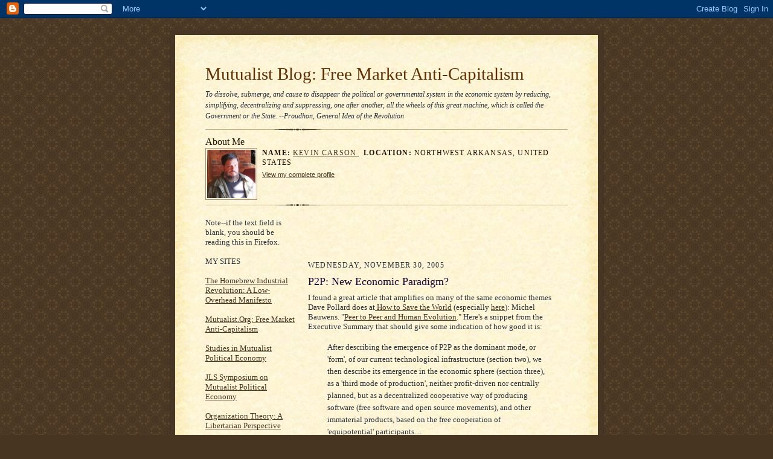

--- FILE ---
content_type: text/html; charset=UTF-8
request_url: https://mutualist.blogspot.com/2005/11/
body_size: 52399
content:
<!DOCTYPE html PUBLIC "-//W3C//DTD XHTML 1.0 Strict//EN" "http://www.w3.org/TR/xhtml1/DTD/xhtml1-strict.dtd">

<html xmlns="http://www.w3.org/1999/xhtml" xml:lang="en" lang="en">
<head>
  <title>Mutualist Blog:  Free Market Anti-Capitalism: November 2005</title>

  <script type="text/javascript">(function() { (function(){function b(g){this.t={};this.tick=function(h,m,f){var n=f!=void 0?f:(new Date).getTime();this.t[h]=[n,m];if(f==void 0)try{window.console.timeStamp("CSI/"+h)}catch(q){}};this.getStartTickTime=function(){return this.t.start[0]};this.tick("start",null,g)}var a;if(window.performance)var e=(a=window.performance.timing)&&a.responseStart;var p=e>0?new b(e):new b;window.jstiming={Timer:b,load:p};if(a){var c=a.navigationStart;c>0&&e>=c&&(window.jstiming.srt=e-c)}if(a){var d=window.jstiming.load;
c>0&&e>=c&&(d.tick("_wtsrt",void 0,c),d.tick("wtsrt_","_wtsrt",e),d.tick("tbsd_","wtsrt_"))}try{a=null,window.chrome&&window.chrome.csi&&(a=Math.floor(window.chrome.csi().pageT),d&&c>0&&(d.tick("_tbnd",void 0,window.chrome.csi().startE),d.tick("tbnd_","_tbnd",c))),a==null&&window.gtbExternal&&(a=window.gtbExternal.pageT()),a==null&&window.external&&(a=window.external.pageT,d&&c>0&&(d.tick("_tbnd",void 0,window.external.startE),d.tick("tbnd_","_tbnd",c))),a&&(window.jstiming.pt=a)}catch(g){}})();window.tickAboveFold=function(b){var a=0;if(b.offsetParent){do a+=b.offsetTop;while(b=b.offsetParent)}b=a;b<=750&&window.jstiming.load.tick("aft")};var k=!1;function l(){k||(k=!0,window.jstiming.load.tick("firstScrollTime"))}window.addEventListener?window.addEventListener("scroll",l,!1):window.attachEvent("onscroll",l);
 })();</script><script type="text/javascript">function a(){var b=window.location.href,c=b.split("?");switch(c.length){case 1:return b+"?m=1";case 2:return c[1].search("(^|&)m=")>=0?null:b+"&m=1";default:return null}}var d=navigator.userAgent;if(d.indexOf("Mobile")!=-1&&d.indexOf("WebKit")!=-1&&d.indexOf("iPad")==-1||d.indexOf("Opera Mini")!=-1||d.indexOf("IEMobile")!=-1){var e=a();e&&window.location.replace(e)};
</script><meta http-equiv="Content-Type" content="text/html; charset=UTF-8" />
<meta name="generator" content="Blogger" />
<link rel="icon" type="image/vnd.microsoft.icon" href="https://www.blogger.com/favicon.ico"/>
<link rel="alternate" type="application/atom+xml" title="Mutualist Blog:  Free Market Anti-Capitalism - Atom" href="https://mutualist.blogspot.com/feeds/posts/default" />
<link rel="alternate" type="application/rss+xml" title="Mutualist Blog:  Free Market Anti-Capitalism - RSS" href="https://mutualist.blogspot.com/feeds/posts/default?alt=rss" />
<link rel="service.post" type="application/atom+xml" title="Mutualist Blog:  Free Market Anti-Capitalism - Atom" href="https://www.blogger.com/feeds/10091452/posts/default" />
<link rel="stylesheet" type="text/css" href="https://www.blogger.com/static/v1/v-css/1601750677-blog_controls.css"/>
<link rel="stylesheet" type="text/css" href="https://www.blogger.com/dyn-css/authorization.css?targetBlogID=10091452&zx=bd8c4ee4-cf59-4a6a-8505-5f09e318b050"/>


  <style type="text/css">
/*
-----------------------------------------------------
Blogger Template Style Sheet
Name:     Scribe
Designer: Todd Dominey
URL:      domineydesign.com / whatdoiknow.org
Date:     27 Feb 2004
------------------------------------------------------ */


/* Defaults
----------------------------------------------- */
body {
	margin:0;
	padding:0;
	font-family: Georgia, Times, Times New Roman, sans-serif;





	font-size: small;
	text-align:center;
	color:#29303B;
	line-height:1.3;
	background:#483521 url("//www.blogblog.com/scribe/bg.gif") repeat;



}

blockquote {
	padding:0 32px;
	line-height:1.6;
	margin:0 0 .6em 0;
}

p {margin:0;padding:0};

abbr, acronym {











	cursor:help;
	font-style:normal;
}
	
code {font:12px monospace;white-space:normal;color:#666;}

hr {display:none;}

img {border:0;}

/* Link styles */
a:link {color:#473624;text-decoration:underline;}
a:visited {color:#716E6C;text-decoration:underline;}
a:hover {color:#956839;text-decoration:underline;}
a:active {color:#956839;}


/* Layout
----------------------------------------------- */
#wrap {
	background-color:#473624;
	border-left:1px solid #332A24;
	border-right:1px solid #332A24;
	width:700px;
	margin:0 auto;
	padding:8px;
	text-align:center;
}
#main-top {
	width:700px;
	height:49px;
	background:#FFF3DB url("//www.blogblog.com/scribe/bg_paper_top.jpg") no-repeat top left;
	margin:0;padding:0;
	display:block;
}
#main-bot {
	width:700px;
	height:81px;
	background:#FFF3DB url("//www.blogblog.com/scribe/bg_paper_bot.jpg") no-repeat top left;
	margin:0;padding:0;
	display:block;
}
#main-content {
	width:700px;
	background:#FFF3DB url("//www.blogblog.com/scribe/bg_paper_mid.jpg") repeat-y;
	margin:0;
	text-align:left;
	display:block;
























}
#inner-wrap {
	padding:0 50px;
}
#blog-header {
	margin-bottom:12px;
}
#blog-header h1 {
	margin:0;

	padding:0 0 6px 0;
	font-size:225%;
	font-weight:normal;
	color:#612E00;
}
#blog-header h1 a:link {
	text-decoration:none;
}
#blog-header h1 a:visited {
	text-decoration:none;
	}
#blog-header h1 a:hover {
	border:0;
	text-decoration:none;
}
#blog-header p {
	margin:0;
	padding:0;
	font-style:italic;
	font-size:94%;
	line-height:1.5em;
}
div.clearer {
	clear:left;
	line-height:0;
	height:10px;
	margin-bottom:12px;
	_margin-top:-4px; /* IE Windows target */
	background:url("//www.blogblog.com/scribe/divider.gif") no-repeat bottom left;
}
#main {	
	width:430px;
	float:right;
	padding:8px 0;
	margin:0;
}
#sidebar {
	width:150px;
	float:left;
	padding:8px 0;
	margin:0;
}	
#footer {
	clear:both;
	background:url("//www.blogblog.com/scribe/divider.gif") no-repeat top left;
	padding-top:10px;
	_padding-top:6px; /* IE Windows target */
}
#footer p {
	line-height:1.5em;
	font-family:Verdana, sans-serif;
	font-size:75%;
}


/* Typography :: Main entry
----------------------------------------------- */
h2.date-header {
	font-weight:normal;
	text-transform:uppercase;
	letter-spacing:.1em;
	font-size:90%;
	margin:0;
	padding:0;
}
.post {
	margin:8px 0 24px 0;
}
h3.post-title {
	font-weight:normal;
	font-size:140%;
	color:#1B0431;
	margin:0;
	padding:0;
}
.post-body p {
	line-height:1.5em;
	margin:0 0 .6em 0;
	}
.post-footer {
	font-family:Verdana, sans-serif;
	color:#211104;
	font-size:74%;
	border-top:1px solid #BFB186;
	padding-top:6px;
}
.post ul {
	margin:0;
	padding:0;
}
.post li {
	line-height:1.5em;
	list-style:none;
	background:url("//www.blogblog.com/scribe/list_icon.gif") no-repeat 0px .3em;
	vertical-align:top;
	padding: 0 0 .6em 17px;
	margin:0;
}


/* Typography :: Sidebar
----------------------------------------------- */
h2.sidebar-title {
	font-weight:normal;
	font-size:120%;
	margin:0;
	padding:0;
	color:#211104;
}
h2.sidebar-title img {
	margin-bottom:-4px;
	}
#sidebar ul {
	font-family:Verdana, sans-serif;
	font-size:86%;
	margin:6px 0 12px 0;
	padding:0;
}
#sidebar ul li {
	list-style: none;
	padding-bottom:6px;
	margin:0;
}
#sidebar p {
	font-family:Verdana,sans-serif;
	font-size:86%;
	margin:0 0 .6em 0;
}


/* Comments
----------------------------------------------- */
#comments {}
#comments h4 {
  font-weight:normal;
	font-size:120%;
	color:#29303B;
	margin:0;
	padding:0;
	}
#comments-block {
  line-height:1.5em;
  }
.comment-poster {
	background:url("//www.blogblog.com/scribe/list_icon.gif") no-repeat 2px .35em;

	margin:.5em 0 0;
	padding:0 0 0 20px;
	font-weight:bold;
}
.comment-body {

	margin:0;

	padding:0 0 0 20px;
}
.comment-body p {
	font-size:100%;
	margin:0 0 .2em 0;









}
.comment-timestamp {
	font-family:Verdana, sans-serif;
	color:#29303B;
	font-size:74%;
	margin:0 0 10px;
	padding:0 0 .75em 20px;
}
.comment-timestamp a:link {
	color:#473624;
	text-decoration:underline;
}
.comment-timestamp a:visited {

	color:#716E6C;
	text-decoration:underline;
}
.comment-timestamp a:hover {
	color:#956839;
	text-decoration:underline;
}
.comment-timestamp a:active {
	color:#956839;
	text-decoration:none;
}
.deleted-comment {
  font-style:italic;
  color:gray;
  }

	
/* Profile
----------------------------------------------- */
#profile-container {
	margin-top:12px;
	padding-top:12px;
	height:auto;
	background:url("//www.blogblog.com/scribe/divider.gif") no-repeat top left;

}
.profile-datablock {
	margin:0 0 4px 0;
}
.profile-data {
	display:inline;
	margin:0;


	padding:0 8px 0 0;
	text-transform:uppercase;
	letter-spacing:.1em;
	font-size:90%;
	color:#211104;
}
.profile-img {display:inline;}
.profile-img img {
	float:left;
	margin:0 8px 0 0;
	border:1px solid #A2907D;
	padding:2px;
  }
.profile-textblock {
	font-family:Verdana, sans-serif;font-size:86%;margin:0;padding:0;
}
.profile-link {
	margin-top:5px;
	font-family:Verdana,sans-serif;
	font-size:86%;
}

/* Post photos
----------------------------------------------- */

img.post-photo {

	border:1px solid #A2907D;
	padding:4px;
}
  </style>.comment-link {margin-left:.6em;}
</style>


<meta name='google-adsense-platform-account' content='ca-host-pub-1556223355139109'/>
<meta name='google-adsense-platform-domain' content='blogspot.com'/>

<!-- data-ad-client=ca-pub-2678763036559929 -->
<!-- --><style type="text/css">@import url(//www.blogger.com/static/v1/v-css/navbar/3334278262-classic.css);
div.b-mobile {display:none;}
</style>

</head>

<body><script type="text/javascript">
    function setAttributeOnload(object, attribute, val) {
      if(window.addEventListener) {
        window.addEventListener('load',
          function(){ object[attribute] = val; }, false);
      } else {
        window.attachEvent('onload', function(){ object[attribute] = val; });
      }
    }
  </script>
<div id="navbar-iframe-container"></div>
<script type="text/javascript" src="https://apis.google.com/js/platform.js"></script>
<script type="text/javascript">
      gapi.load("gapi.iframes:gapi.iframes.style.bubble", function() {
        if (gapi.iframes && gapi.iframes.getContext) {
          gapi.iframes.getContext().openChild({
              url: 'https://www.blogger.com/navbar/10091452?origin\x3dhttps://mutualist.blogspot.com',
              where: document.getElementById("navbar-iframe-container"),
              id: "navbar-iframe"
          });
        }
      });
    </script>

<!-- Outer Dark Brown Container / Centers Content -->
<div id="wrap">

		<!-- Top Paper Graphic -->
		<div id="main-top"></div>
		
		<!-- Main Content Area (This shows background image) -->
		<div id="main-content">
		  
		  <div id="inner-wrap">

  
		  	<!-- Blog Header -->
		  	<div id="blog-header">
  				<h1>
	               Mutualist Blog:  Free Market Anti-Capitalism
	               </h1>
  				<p>To dissolve, submerge, and cause to disappear the political or governmental system in the economic system by reducing, simplifying, decentralizing and suppressing, one after another, all the wheels of this great machine, which is called the Government or the State. --Proudhon, General Idea of the Revolution</p>

			</div>
			<!-- End Blog Header -->
			
			<!-- Begin #profile-container -->
            
            <div id="profile-container"><h2 class="sidebar-title">About Me</h2>
<dl class="profile-datablock"><dt class="profile-img"><a href="https://www.blogger.com/profile/07525803609000364993"><img src="//blogger.googleusercontent.com/img/b/R29vZ2xl/AVvXsEg1XgyYgejJav_0XflKvSd_KB2QftL6qEeTq3isIdOsBajDWrlFax03Zl_TxjnUU76PLxBWtRkeOZotOvd6Bd7Weq-WheruoyKwcGAzO8g6G0rLvSdxEy5iX54QxUJv3k0/s1600/c27f3ddec851d473e19c96d2c21f86a3.jpeg" width="80" height="80" alt="My Photo"></a></dt>
<dd class="profile-data"><strong>Name:</strong> <a rel="author" href="https://www.blogger.com/profile/07525803609000364993"> Kevin Carson </a></dd>
<dd class="profile-data"><strong>Location:</strong>  Northwest Arkansas, United States </dd></dl>

<p class="profile-link"><a rel="author" href="https://www.blogger.com/profile/07525803609000364993">View my complete profile</a></p></div>
			
			<!-- End #profile -->
			
			<!-- Spacer and horizontal rule -->
			<div class="clearer"></div>
			<!-- End .clearer -->

			
				<!-- Begin #sidebar :: left column :: blog archives, links -->
				<div id="sidebar">
					
Note--if the text field is blank, you should be reading this in Firefox.
<BR><BR>
MY SITES
<BR><BR>				
<A HREF="http://homebrewindustrialrevolution.wordpress.com/">The Homebrew Industrial Revolution:  A Low-Overhead Manifesto</A>
<BR><BR>				
<A HREF="http://www.mutualist.org">Mutualist.Org:  Free Market Anti-Capitalism</A>
<BR><BR>
<A HREF="http://www.mutualist.org/id47.html">Studies in Mutualist Political Economy</A>
<BR><BR>
<A HREF="http://www.mises.org/jlsDisplay.asp?action=sort&volume=20&number=1&submit=View
">JLS Symposium on Mutualist Political Economy</A>
<BR><BR>
<A HREF="http://mutualist.blogspot.com/2005/12/studies-in-anarchist-theory-of.html">Organization Theory:  A Libertarian Perspective</A>
<BR><BR>

<p>
BUY MY BOOKS:
<BR><BR>
<a href="http://www.amazon.com/Homebrew-Industrial-Revolution-Low-Overhead-Manifesto/dp/1439266999/ref=sr_1_1?ie=UTF8&s=books&qid=1277325037&sr=8-1" title="(opens in new window)" target="_blank"><img alt="The Homebrew Industrial Revolution:  A Low-Overhead Manifesto" src="https://lh3.googleusercontent.com/blogger_img_proxy/AEn0k_sq-ho2Dpo_e7hu9ZU64qdyZ-OKZFyb2A1P6CUsYHYifM0O84xKluPofQFs43YIYdg8B_ywbwdXev20_Ry8-a36u1h4-DUSg4DwL2Yxcdh1GVrBuj82QLc_IJXUE7JasiKnMofNgQ=s0-d"></a>
<a href="http://www.abebooks.com/servlet/BookDetailsPL?bi=1252202295&searchurl=an%3Dcarson%26sts%3Dt%26tn%3Dorganization%2Btheory%26x%3D0%26y%3D0" title="(opens in new window)" target="_blank"><img alt="Organization Theory:  A Libertarian Perspective" src="https://lh3.googleusercontent.com/blogger_img_proxy/AEn0k_uV5ER2j5SM2GdtlQbp7r6-ox2yIgGXdn-khpE0S6pab8lmzJVX0Lk0UbMvVquMkv4fgT-Pcm0qlTV2C_ioY2mAp5yPuN1A9t3WQfIQpGMSWaG-01mR_0pChFB_xpVjPGQ=s0-d"></a>
<a href="http://www.abebooks.com/servlet/BookDetailsPL?bi=871974442&searchurl=an%3Dkevin%2Bcarson%26sts%3Dt%26tn%3Dstudies%2Bin%2Bmutualist%2Bpolitical%2Beconomy%26x%3D0%26y%3D0" title="(opens in new window)" target="_blank"><img alt="Studies in Mutualist Political Economy" src="https://lh3.googleusercontent.com/blogger_img_proxy/AEn0k_sLK8isp6m_smuZY3Qs7UmlSBdHNqMqUWm6fy0SyWx9GV96i8-rb1FGIZRUdlvfKWw2ZxzEoSQImeSrnMPT81mEu7B-ZJS_hYzuinvkElpDEIa16MfNI4c=s0-d"></a>
<BR><BR>
SUPPORT THIS BLOG
<BR><BR>
<form action="https://www.paypal.com/cgi-bin/webscr" method="post">
<input type="hidden" name="cmd" value="_s-xclick">
<input type="hidden" name="hosted_button_id" value="3915500">
<input type="image" src="https://www.paypal.com/en_US/i/btn/btn_donateCC_LG.gif" border="0" name="submit" alt="PayPal - The safer, easier way to pay online!">
<img alt="" border="0" src="https://www.paypal.com/en_US/i/scr/pixel.gif" width="1" height="1">
</form>
<BR><BR>
<form action="https://www.paypal.com/cgi-bin/webscr" method="post">
<input type="hidden" name="cmd" value="_s-xclick">
<input type="hidden" name="hosted_button_id" value="3915483">
<input type="image" src="https://www.paypal.com/en_US/i/btn/btn_subscribeCC_LG.gif" border="0" name="submit" alt="PayPal - The safer, easier way to pay online!">
<img alt="" border="0" src="https://www.paypal.com/en_US/i/scr/pixel.gif" width="1" height="1">
</form>

<iframe src="http://c4ss.org/c4ssnews/js1.0/c4ssnewsobject.html" id="c4niframe" width="160" height="360" style="margin: 0px;" scrolling="no" frameborder="0"></iframe>
<A HREF="http://outersports.com/">Sports Apparel</A>
<BR><BR>
<a href="http://www.babyhaven.com/">Baby Products</a>
<BR><BR>
<a href="http://www.WikiLaw3k.org/">WikiLaw3k</a>
<BR><BR>
<a href="http://bloggingfairtrade.com/">Blogging Fair Trade</a>
<BR><BR>

					<h2 class="sidebar-title">
						<img src="//www.blogblog.com/scribe/header_recentposts.gif" alt="Recent Posts" width="110" height="28">
					</h2>
    
					<ul id="recently">
					    
					        <li><a href="http://mutualist.blogspot.com/2023/12/some-resources-for-jailbreaking.html">Some Resources for Jailbreaking Copyright</a></li>
  					   
					        <li><a href="http://mutualist.blogspot.com/2023/05/where-to-find-me.html">Where to Find Me</a></li>
  					   
					        <li><a href="http://mutualist.blogspot.com/2016/04/desktop-regulatory-state-now-in-print.html">Desktop Regulatory State -- Now in Print!</a></li>
  					   
					        <li><a href="http://mutualist.blogspot.com/2015/12/how-o-lordy-curve-got-its-name.html">How the O Lordy Curve Got Its Name</a></li>
  					   
					        <li><a href="http://mutualist.blogspot.com/2014/03/on-c4ss-and-cultural-left.html">On C4SS and the &quot;Cultural Left&quot;</a></li>
  					   
					        <li><a href="http://mutualist.blogspot.com/2013/12/jeff-graubart.html">

Jeff Graubart. AFFEERCE:
&nbsp;A Business Plan to Sav...</a></li>
  					   
					        <li><a href="http://mutualist.blogspot.com/2013/07/radicalism-in-my-roots.html">Radicalism in my roots?</a></li>
  					   
					        <li><a href="http://mutualist.blogspot.com/2012/11/my-trip-to-county-courthouse-by-kevin.html">My Trip to the County Courthouse, by Kevin A. Carson</a></li>
  					   
					        <li><a href="http://mutualist.blogspot.com/2012/08/mutualism-queensland.html">Mutualism Queensland</a></li>
  					   
					        <li><a href="http://mutualist.blogspot.com/2012/06/small-business-survey-licensing-and.html">Small Business Survey: Licensing and Regulations T...</a></li>
  					   
 	
	    </ul>
<A HREF="http://astore.amazon.com/mutualiblogfr-20/104-5343917-7569551?%5Fencoding=UTF8&node=1">Mutualist Amazon Store</A>
<BR><BR>
<A HREF="http://mutualist.blogspot.com/atom.xml">Atom Feed</A>
<BR><BR>


					
					<h2 class="sidebar-title">
						<img src="//www.blogblog.com/scribe/header_archives.gif" alt="Archives" width="84" height="22">
					</h2>
					
					<ul class="archive-list">
                	  
                    	<li><a href="http://mutualist.blogspot.com/2005/01/">January 2005</a></li>
	                 
                    	<li><a href="http://mutualist.blogspot.com/2005/02/">February 2005</a></li>
	                 
                    	<li><a href="http://mutualist.blogspot.com/2005/03/">March 2005</a></li>
	                 
                    	<li><a href="http://mutualist.blogspot.com/2005/04/">April 2005</a></li>
	                 
                    	<li><a href="http://mutualist.blogspot.com/2005/05/">May 2005</a></li>
	                 
                    	<li><a href="http://mutualist.blogspot.com/2005/06/">June 2005</a></li>
	                 
                    	<li><a href="http://mutualist.blogspot.com/2005/07/">July 2005</a></li>
	                 
                    	<li><a href="http://mutualist.blogspot.com/2005/08/">August 2005</a></li>
	                 
                    	<li><a href="http://mutualist.blogspot.com/2005/09/">September 2005</a></li>
	                 
                    	<li><a href="http://mutualist.blogspot.com/2005/10/">October 2005</a></li>
	                 
                    	<li><a href="http://mutualist.blogspot.com/2005/11/">November 2005</a></li>
	                 
                    	<li><a href="http://mutualist.blogspot.com/2005/12/">December 2005</a></li>
	                 
                    	<li><a href="http://mutualist.blogspot.com/2006/01/">January 2006</a></li>
	                 
                    	<li><a href="http://mutualist.blogspot.com/2006/02/">February 2006</a></li>
	                 
                    	<li><a href="http://mutualist.blogspot.com/2006/03/">March 2006</a></li>
	                 
                    	<li><a href="http://mutualist.blogspot.com/2006/04/">April 2006</a></li>
	                 
                    	<li><a href="http://mutualist.blogspot.com/2006/05/">May 2006</a></li>
	                 
                    	<li><a href="http://mutualist.blogspot.com/2006/06/">June 2006</a></li>
	                 
                    	<li><a href="http://mutualist.blogspot.com/2006/07/">July 2006</a></li>
	                 
                    	<li><a href="http://mutualist.blogspot.com/2006/08/">August 2006</a></li>
	                 
                    	<li><a href="http://mutualist.blogspot.com/2006/09/">September 2006</a></li>
	                 
                    	<li><a href="http://mutualist.blogspot.com/2006/10/">October 2006</a></li>
	                 
                    	<li><a href="http://mutualist.blogspot.com/2006/11/">November 2006</a></li>
	                 
                    	<li><a href="http://mutualist.blogspot.com/2006/12/">December 2006</a></li>
	                 
                    	<li><a href="http://mutualist.blogspot.com/2007/01/">January 2007</a></li>
	                 
                    	<li><a href="http://mutualist.blogspot.com/2007/02/">February 2007</a></li>
	                 
                    	<li><a href="http://mutualist.blogspot.com/2007/03/">March 2007</a></li>
	                 
                    	<li><a href="http://mutualist.blogspot.com/2007/04/">April 2007</a></li>
	                 
                    	<li><a href="http://mutualist.blogspot.com/2007/05/">May 2007</a></li>
	                 
                    	<li><a href="http://mutualist.blogspot.com/2007/06/">June 2007</a></li>
	                 
                    	<li><a href="http://mutualist.blogspot.com/2007/07/">July 2007</a></li>
	                 
                    	<li><a href="http://mutualist.blogspot.com/2007/08/">August 2007</a></li>
	                 
                    	<li><a href="http://mutualist.blogspot.com/2007/09/">September 2007</a></li>
	                 
                    	<li><a href="http://mutualist.blogspot.com/2007/10/">October 2007</a></li>
	                 
                    	<li><a href="http://mutualist.blogspot.com/2007/11/">November 2007</a></li>
	                 
                    	<li><a href="http://mutualist.blogspot.com/2007/12/">December 2007</a></li>
	                 
                    	<li><a href="http://mutualist.blogspot.com/2008/01/">January 2008</a></li>
	                 
                    	<li><a href="http://mutualist.blogspot.com/2008/02/">February 2008</a></li>
	                 
                    	<li><a href="http://mutualist.blogspot.com/2008/03/">March 2008</a></li>
	                 
                    	<li><a href="http://mutualist.blogspot.com/2008/04/">April 2008</a></li>
	                 
                    	<li><a href="http://mutualist.blogspot.com/2008/05/">May 2008</a></li>
	                 
                    	<li><a href="http://mutualist.blogspot.com/2008/06/">June 2008</a></li>
	                 
                    	<li><a href="http://mutualist.blogspot.com/2008/07/">July 2008</a></li>
	                 
                    	<li><a href="http://mutualist.blogspot.com/2008/08/">August 2008</a></li>
	                 
                    	<li><a href="http://mutualist.blogspot.com/2008/09/">September 2008</a></li>
	                 
                    	<li><a href="http://mutualist.blogspot.com/2008/10/">October 2008</a></li>
	                 
                    	<li><a href="http://mutualist.blogspot.com/2008/11/">November 2008</a></li>
	                 
                    	<li><a href="http://mutualist.blogspot.com/2008/12/">December 2008</a></li>
	                 
                    	<li><a href="http://mutualist.blogspot.com/2009/01/">January 2009</a></li>
	                 
                    	<li><a href="http://mutualist.blogspot.com/2009/02/">February 2009</a></li>
	                 
                    	<li><a href="http://mutualist.blogspot.com/2009/03/">March 2009</a></li>
	                 
                    	<li><a href="http://mutualist.blogspot.com/2009/04/">April 2009</a></li>
	                 
                    	<li><a href="http://mutualist.blogspot.com/2009/05/">May 2009</a></li>
	                 
                    	<li><a href="http://mutualist.blogspot.com/2009/06/">June 2009</a></li>
	                 
                    	<li><a href="http://mutualist.blogspot.com/2009/07/">July 2009</a></li>
	                 
                    	<li><a href="http://mutualist.blogspot.com/2009/08/">August 2009</a></li>
	                 
                    	<li><a href="http://mutualist.blogspot.com/2009/09/">September 2009</a></li>
	                 
                    	<li><a href="http://mutualist.blogspot.com/2009/10/">October 2009</a></li>
	                 
                    	<li><a href="http://mutualist.blogspot.com/2009/11/">November 2009</a></li>
	                 
                    	<li><a href="http://mutualist.blogspot.com/2009/12/">December 2009</a></li>
	                 
                    	<li><a href="http://mutualist.blogspot.com/2010/01/">January 2010</a></li>
	                 
                    	<li><a href="http://mutualist.blogspot.com/2010/02/">February 2010</a></li>
	                 
                    	<li><a href="http://mutualist.blogspot.com/2010/03/">March 2010</a></li>
	                 
                    	<li><a href="http://mutualist.blogspot.com/2010/04/">April 2010</a></li>
	                 
                    	<li><a href="http://mutualist.blogspot.com/2010/05/">May 2010</a></li>
	                 
                    	<li><a href="http://mutualist.blogspot.com/2010/06/">June 2010</a></li>
	                 
                    	<li><a href="http://mutualist.blogspot.com/2010/07/">July 2010</a></li>
	                 
                    	<li><a href="http://mutualist.blogspot.com/2010/08/">August 2010</a></li>
	                 
                    	<li><a href="http://mutualist.blogspot.com/2010/09/">September 2010</a></li>
	                 
                    	<li><a href="http://mutualist.blogspot.com/2010/10/">October 2010</a></li>
	                 
                    	<li><a href="http://mutualist.blogspot.com/2010/11/">November 2010</a></li>
	                 
                    	<li><a href="http://mutualist.blogspot.com/2010/12/">December 2010</a></li>
	                 
                    	<li><a href="http://mutualist.blogspot.com/2011/01/">January 2011</a></li>
	                 
                    	<li><a href="http://mutualist.blogspot.com/2011/02/">February 2011</a></li>
	                 
                    	<li><a href="http://mutualist.blogspot.com/2011/03/">March 2011</a></li>
	                 
                    	<li><a href="http://mutualist.blogspot.com/2011/04/">April 2011</a></li>
	                 
                    	<li><a href="http://mutualist.blogspot.com/2011/05/">May 2011</a></li>
	                 
                    	<li><a href="http://mutualist.blogspot.com/2011/06/">June 2011</a></li>
	                 
                    	<li><a href="http://mutualist.blogspot.com/2011/07/">July 2011</a></li>
	                 
                    	<li><a href="http://mutualist.blogspot.com/2011/08/">August 2011</a></li>
	                 
                    	<li><a href="http://mutualist.blogspot.com/2011/09/">September 2011</a></li>
	                 
                    	<li><a href="http://mutualist.blogspot.com/2011/10/">October 2011</a></li>
	                 
                    	<li><a href="http://mutualist.blogspot.com/2011/11/">November 2011</a></li>
	                 
                    	<li><a href="http://mutualist.blogspot.com/2011/12/">December 2011</a></li>
	                 
                    	<li><a href="http://mutualist.blogspot.com/2012/01/">January 2012</a></li>
	                 
                    	<li><a href="http://mutualist.blogspot.com/2012/06/">June 2012</a></li>
	                 
                    	<li><a href="http://mutualist.blogspot.com/2012/08/">August 2012</a></li>
	                 
                    	<li><a href="http://mutualist.blogspot.com/2012/11/">November 2012</a></li>
	                 
                    	<li><a href="http://mutualist.blogspot.com/2013/07/">July 2013</a></li>
	                 
                    	<li><a href="http://mutualist.blogspot.com/2013/12/">December 2013</a></li>
	                 
                    	<li><a href="http://mutualist.blogspot.com/2014/03/">March 2014</a></li>
	                 
                    	<li><a href="http://mutualist.blogspot.com/2015/12/">December 2015</a></li>
	                 
                    	<li><a href="http://mutualist.blogspot.com/2016/04/">April 2016</a></li>
	                 
                    	<li><a href="http://mutualist.blogspot.com/2023/05/">May 2023</a></li>
	                 
                    	<li><a href="http://mutualist.blogspot.com/2023/12/">December 2023</a></li>
	                 
                     <li><a href="http://mutualist.blogspot.com/">Current Posts</a></li>
                   </ul>
                   

<BR><BR>

FAVORITE POSTS
<BR><BR>
Subject Headings
<BR><BR>
<li><A HREF="http://mutualist.blogspot.com/2005/12/studies-in-anarchist-theory-of.html">Organizational Behavior Theory</A></li>
<li><A HREF="http://mutualist.blogspot.com/2006/08/decentralist-economics-and-alternative.html">Decentralist Economics and Alternative Social Institutions</A></li>
<li><A HREF="http://mutualist.blogspot.com/2006/08/contract-feudalism-and-labor-issues.html">Contract Feudalism and Labor Issues</A></li>
<li><A HREF="http://mutualist.blogspot.com/2006/08/agribusiness-vs-alternative.html">Agribusiness vs. Alternative Agriculture</A></li>
<li><A HREF="http://mutualist.blogspot.com/2006/06/compendium-of-posts-on-who-moved-my.html">Fish! Philosophy and Who Moved My Cheese?</A></li>
<li><A HREF="http://mutualist.blogspot.com/2006/09/vulgar-libertarianism-neoliberalism.html">Vulgar Libertarianism, Neoliberalism, and Corporate Welfare</A></li>
<li><A HREF="http://mutualist.blogspot.com/2006/09/fake-small-government-privatization.html">Fake "Small Government," "Privatization," "Deregulation"</A></li>
<li><A HREF="http://mutualist.blogspot.com/2006/10/primitive-accumulation.html">Primitive Accumulation</A></li>
<li><A HREF="http://mutualist.blogspot.com/2006/10/neoconservative-ideology-compendium-of.html">Neoconservative Ideology</A></li>
<li><A HREF="http://mutualist.blogspot.com/2006/12/washington-bullets-national-security.html">Washington Bullets, "National Security," Globalization</A></li>
<li><A HREF="http://mutualist.blogspot.com/2006/12/cockroach-caucuses-and-local-corporate.html">Cockroach Caucuses and Local Corporate Welfare</A></li>
<li><A HREF="http://mutualist.blogspot.com/2006/12/vulgar-liberalism-new-class-and-publik.html">Vulgar Liberalism, the New Class, and Publik Skools' War on Independent Thought</A></li>
<li><A HREF="http://mutualist.blogspot.com/2006/12/libertarian-green-libertarian-right.html">Libertarian-Green, Libertarian Right-Left Alliances</A></li>
<li><A HREF="http://mutualist.blogspot.com/2006/12/libertarian-politics-and-strategy.html">Libertarian Politics and Strategy</A></li>
<li><A HREF="http://mutualist.blogspot.com/2006/12/free-market-anti-capitalism-compendium.html">Free Market Anti-Capitalism</A></li>
<li><A HREF="http://mutualist.blogspot.com/2006/12/georgism-tuckerism-and-property-issues.html">Georgism, Tuckerism, and Property Issues</A></li>
<li><A HREF="http://mutualist.blogspot.com/2006/12/contra-reisman-compendium-of-posts.html">Contra Reisman</A></li>
<li><A HREF="http://mutualist.blogspot.com/2007/01/health-issues-compendium-of-posts.html">Health Issues</A></li>
<li><A HREF="http://mutualist.blogspot.com/2007/01/establishment-journalism-compendium-of.html">Establishment Journalism</A></li>
<li><A HREF="http://mutualist.blogspot.com/2007/01/police-state-compendium-of-posts.html">Police State</A></li>
<BR><BR>
<BR><BR>
AFFILIATION
<BR><BR>
<center>
<a href="http://www.geocities.com/voluntary_cooperation_movement/start.html" title="(opens in new window)" target="_blank"><img alt="Voluntary Cooperation Movement" src="https://lh3.googleusercontent.com/blogger_img_proxy/AEn0k_v6Gmlp6CopS3yvaoVsiLDUqgyuVOfjl9PxQtBh6EfRGH3Zq8vMrez0_Bgn-7OynbN16DqScDX9t0bbkCZ44aJmmky6DGRouh-pbwGjzZ0NNM513UO5o0RB4zMmU48hEhzJXTdG2PMhYDCoajSNacs=s0-d"></a>
</center>
<center>
<a href="http://www.iww.org" title="(opens in new window)" target="_blank"><img alt="Industrial Workers of the World" src="https://lh3.googleusercontent.com/blogger_img_proxy/AEn0k_sW4M9xB6ePaJ02Mg3R0ft4_kpMUcs1jSg8UVFH9OTkDXEa5LFK0qXLSmiDAl4-4XtXT3SJfUcUI78RoR9ezqN7UusYPaFQFV1GpK352LHaNA=s0-d"></a>
</center>
<div align="center">
<table style="width: 200px background-color: #f90f07; border-width:
1px; border-color: #00000; border-style: solid" cellpadding="1"
cellspacing="0" border="0" bgcolor="#f90f07">
    <tr>
        <td align="center"><img src="https://lh3.googleusercontent.com/blogger_img_proxy/AEn0k_tOr3UvyW2B68cB9Fvuk_69or3b-qh_te1EA4kK7Hh-eSj9MZVENi4-uOJrf2kLyAGCpHXE3KZTVCD4ir5nAUxCYzRNa_lQxBqkkDoXgbApq9cGmYfO9jO8Lwn5tUFh_vZPhEgE0cV7JGHhhGZikCA=s0-d" border="0"><BR><A HREF="http://libertarianleft.bravehost.com"
TARGET="_blank"><B><BIG><font
color="#000000">home</font></b></big></a></td>
    </tr>
     <tr><td align="center">
<A
HREF="http://pub35.bravenet.com/sitering/nav.php?usernum=2936599457&action=prev&siteid=43064"
TARGET="_blank"><B><BIG><font
color=#000000">previous</font></b></big></a><BR>
<A
HREF="http://pub35.bravenet.com/sitering/nav.php?usernum=2936599457&action=list&siteid=43064"
TARGET="_blank"><B><BIG><font
color=#000000">list</font></b></big></a><BR>
<A
HREF="http://pub35.bravenet.com/sitering/nav.php?usernum=2936599457&action=random&siteid=43064"
TARGET="_blank"><B><BIG><font
color=#000000">random</font></b></a></big><BR>
<A
HREF="http://pub35.bravenet.com/sitering/nav.php?usernum=2936599457&action=join&siteid=43064"
TARGET="_blank"><B><BIG><font
color=#000000">join</font></b></big></a><BR>
<A
HREF="http://pub35.bravenet.com/sitering/nav.php?usernum=2936599457&action=next&siteid=43064"
TARGET="_blank"><B><BIG><font
color=#000000">next</font></b></big></a><BR>
     <tr>
	  <td align="center"><a href="http://www.bravenet.com"><img src="https://lh3.googleusercontent.com/blogger_img_proxy/AEn0k_vcTE52Y0NxZtKt8Mlp_FKc7dHfZ08UAqyiIjhJV6-aD-zaPB9GI3Eyzgh4_iqUM3GsObwQFF4SR4WoDoPdt8bI_4eTSW_rHkFrxOHiyTBoFA=s0-d" border="0" alt="Site Ring from Bravenet" title="Site Ring from Bravenet"></td>
    </tr>
</table>
</div>
<BR><BR>


					
				<p><a href="//www.blogger.com/" title="Powered by Blogger"><img src="https://lh3.googleusercontent.com/blogger_img_proxy/AEn0k_vdrAcE_vX5tUHSnMuyWCWCUS4XRkblNlh6oiBd_9VWmkU6z7qLMIqc8TEj1LLcsGi0zOUbn1jPgfxyxps3jzNPe35x7O-ELkJ0W5asFOAP=s0-d" alt="Powered by Blogger"></a></p>
				
				<!--
				<p>This is a paragraph of text that could go in the sidebar.</p>
				-->

				
				</div>
			
				<!-- Begin #main :: right column :: blog entry content -->
				<div id="main">


<div class='adsense' style='text-align:center; padding: 0px 3px 0.5em 3px;'>
<script type="text/javascript"><!--
google_ad_client="pub-2678763036559929";
google_ad_host="pub-1556223355139109";
google_ad_width=468;
google_ad_height=60;
google_ad_format="468x60_as";
google_ad_type="text_image";
google_ad_host_channel="0001+S0012+L0021";
google_color_border="336699";
google_color_bg="FFFFFF";
google_color_link="0000FF";
google_color_url="008000";
google_color_text="000000";
//--></script>
<script type="text/javascript" src="//pagead2.googlesyndication.com/pagead/show_ads.js">
</script>


</div>
	

                       
                          <h2 class="date-header">Wednesday, November 30, 2005</h2>
                       
						 
					  <!-- Begin .post -->
					  <div class="post"><a name="113338207421165062"></a>
						 
						
                          <h3 class="post-title">
                      	 
                      	 P2P:  New Economic Paradigm?
	                       
                          </h3>
                        
						 
						<div class="post-body">
						
						  <p><div style="clear:both;"></div>I found a great article that amplifies on many of the same economic themes Dave Pollard does at<a href="http://blogs.salon.com/0002007/"> How to Save the World</a>  (especially <a href="http://blogs.salon.com/0002007/categories/businessInnovation/2005/09/29.html#a1288">here</a>):  Michel Bauwens.  "<a href="http://integralvisioning.org/article.php?story=p2ptheory1">Peer to Peer and Human Evolution</a>."  Here's a snippet from the Executive Summary that should give some indication of how good it is:<br /><br /><blockquote>After describing the emergence of P2P as the dominant mode, or 'form', of our current technological infrastructure (section two), we then describe its emergence in the economic sphere (section three), as a 'third mode of production', neither profit-driven nor centrally planned, but as a decentralized cooperative way of producing software (free software and open source movements), and other immaterial products, based on the free cooperation of  'equipotential' participants....<br /> <br />Such commons-based peer production has other important innovations, such as it taking place without the intervention of any manufacturer whatsoever. In fact the growing importance of 'user innovation communities' (section 3.1.B), which are starting to surpass the role of corporate sponsored marketing and research divisions in their innovation capacities, show that this formula is poised for expansion even in the world of material production, provided the design phase is separated from the production phase. </blockquote><br />A lot of this also ties in to various strands of thought I tried to bring together in this old post:  "<a href="http://mutualist.blogspot.com/2005/07/on-superior-efficiency-of-small-scale.html">On the Superior Efficiency of Small-Scale Organization</a>."  <br /><br />I'm not sure I agree with Bauwens' contention that peer-to-peer networks will become the dominant form of economic organization.  But to the extent that it's possible to disaggregate the separate stages of production within existing vertically integrated corporations, a good many of those stages (for example, as Bauwens says, the design stage) will be amenable to handling by  decentralized peer networks and the gift economy. <br /><br />And the various production stages themselves, when disaggregated in the same way, show a great potential for cooperative ownership and control, and for the use of a wide range of less capital-intensive forms of production.  In a decentralized economy, individual stages of production that are currently carried on at a single large site by a vertically integrated corporation may be more economically done in small machine shops (cf. Jane Jacobs' account of the origins of the Japanese bicycle industry, in <a style="font-style: italic;" href="http://www.amazon.com/gp/product/039470584X/qid=1121365032/sr=8-3/ref=pd_bbs_ur_3/104-6274823-4299936?n=507846&s=books&amp;v=glance">The Economy of Cities</a>),  or in <a href="http://www.amazon.com/gp/product/0698110137/qid=1121364558/sr=8-1/ref=sr_8_xs_ap_i1_xgl14/104-6274823-4299936?n=507846&s=books&amp;v=glance">Kirkpatrick Sale's</a>  neighborhood repair-recycling centers.  In some stages of production, the substitution of lower-tech, partially human powered operations (cf Mumford's discussion of "polytechnic" in <a style="font-style: italic;" href="http://www.amazon.com/gp/product/0156716100/qid=1121365521/sr=8-1/ref=sr_8_xs_ap_i1_xgl14/104-6274823-4299936?n=507846&s=books&amp;v=glance">The Pentagon of Power</a>)  or Sale's and <a href="http://www.amazon.com/gp/product/1904859062/qid=1121364776/sr=8-2/ref=pd_bbs_ur_2/104-6274823-4299936?n=507846&s=books&amp;v=glance">Bookchin</a>'s  general-purpose production technologies, will be economical when savings on bureaucratic and distribution costs, and overhead, are taken into account.<br /><br /><a href="http://technorati.com/tag/p2p" rel="tag">p2p</a> , <a href="http://technorati.com/tag/p2p+networks" rel="tag">p2p networks</a> , <a href="http://technorati.com/tag/cooperatives" rel="tag">cooperatives</a> , <a href="http://technorati.com/tag/cooperative" rel="tag">cooperative</a> , <a href="http://technorati.com/tag/counter-economics" rel="tag">counter-economics</a><div style="clear:both; padding-bottom:0.25em"></div></p>

						</div>
						
						<p class="post-footer">posted by Kevin Carson | <a href="http://mutualist.blogspot.com/2005/11/p2p-new-economic-paradigm.html" title="permanent link">12:16 PM</a>
       |

         <a class="comment-link" href="http://mutualist.blogspot.com/2005/11/p2p-new-economic-paradigm.html#comments">2 comments</a>
       <span class="item-action"><a href="https://www.blogger.com/email-post/10091452/113338207421165062" title="Email Post"><img class="icon-action" alt="" src="https://resources.blogblog.com/img/icon18_email.gif" height="13" width="18"/></a></span><span class="item-control blog-admin pid-179077682"><a style="border:none;" href="https://www.blogger.com/post-edit.g?blogID=10091452&postID=113338207421165062&from=pencil" title="Edit Post"><img class="icon-action" alt="" src="https://resources.blogblog.com/img/icon18_edit_allbkg.gif" height="18" width="18"></a></span> </p>
					  
					  </div>
					  <!-- End .post -->
					  
					   <!-- Begin #comments -->
 					
					  <!-- End #comments -->


					

                       
                          <h2 class="date-header">Tuesday, November 29, 2005</h2>
                       
						 
					  <!-- Begin .post -->
					  <div class="post"><a name="113329113228037639"></a>
						 
						
                          <h3 class="post-title">
                      	 
                      	 Monopoly, and the Legacy Benefits of State Intervention
	                       
                          </h3>
                        
						 
						<div class="post-body">
						
						  <p><div style="clear:both;"></div>Chris Wages, at <a href="http://chris.quietlife.net/2005/11/19/fones/">My Quiet Life</a>,  quotes a statement I made in an <a href="http://mutualist.blogspot.com/2005/10/dave-pollard-on-underdevelopment.html">earlier blog post</a>:<br /><br /><blockquote>The faux “free market” rhetoric of the ASI and other neoliberals will be nothing but bullshit until they first deal with initial questions of justice in the starting distribution of property titles. Otherwise, their version of the “free market” really just means a massive looting spree, followed by the proclamation “No coercive intervention in the market starting… NOW!”</blockquote><br />He then ties this generalization in with his friendly critique of an article by Cato's <a href="http://www.cato.org/pubs/journal/cjv14n2-6.html">Adam Thierer</a> (quite good, on the whole) on the government role in creating the AT&T monopoly.  As it applies to telecommunications, he says, my comment above can be restated as:<br /><br /><blockquote>That is .. “NOW”, only after the government (read: the taxpayer) has funded and subsidized the industry to the point of total domination and competition-free self-sufficiency. “NOW” we can pretend to be in favor of the “free” market. This is the fallacy of the Cato Institute’s repeated professions of support for “free” market. The “free” market they are campaigning for is one in which the balance of power is tilted in favor of large oligarchies of corporations by decades of government funding and subsidization that continues to this day.</blockquote><br />In the comment thread, <a href="http://st_rev.livejournal.com/">t rev</a> responded:<br /><br /><blockquote>Look, of course the status quo isn’t fair, of course it’s the historical outcome of a series of what are quite arguably monstrous criminal activities. But, so what? Things are as they are. It’s not enough to say that crimes were committed unless you have a plan of action to rectify the situation that isn’t going to make things even worse. We just want to keep similar things from happening in the future.</blockquote><br />And finally, my rejoinder to t rev:<br /><br /><blockquote>Unfortunately, t. rev, the typical vulgar libertarian response to “things as they are now” is to adopt some policy that will lock the present winners into control of their ill-gotten gain. Adopting a formally libertarian policy, without regard to how it will affect the strategic distribution of power in the existing state capitalist system, is a lot like the Romans at Cannae welcoming the withdrawal of the Punic center as “a step in the right direction.” Any just free market regime must take into account the present distribution of power, the desired end state, and how its steps toward that desired end state will strengthen or weaken the present distribution of power in the meantime. In other words, something like Chris Sciabarra’s “<a href="http://www.nyu.edu/projects/sciabarra/tfstart.htm">dialectical libertarianism</a>.”<br /></blockquote><br />Now, whether (as Chris Wages says) the legacy benefits of past federal action are enough to lock telecom monopolies into a permanently privileged status, or whether the ostensibly "deregulated" industry still depends on an <a href="http://mutualist.blogspot.com/2005/02/neoliberal-myth-of-small-government.html">ongoing framework of hidden subsidies and privileges</a>.  I lean toward the latter alternative, although you can take the counter-factual speculation for what it's worth.  My gut feeling is that most centralized corporate dinosaurs would simply collapse if subjected to a genuinely deregulated free market, without any taxpayer subsidies of any kind.  Leaving that aside, though, I have some definite ideas on t rev's question of what to do now.  One of them is treating corporations, the majority of whose profits depended on state intervention, as <a href="http://uncapitalist.com/blog/?itemid=166">the property of their work force or clientele</a>:  transforming them into either producer or consumer cooperatives, preferably decentralized to the smallest feasible units of local control, and then coordinating their relations through some combination of unregulated markets and bottom-up federation.<br /><br /><a href="http://technorati.com/tag/telecommunications" rel="tag">telecommunications</a> , <a href="http://technorati.com/tag/telecom" rel="tag">telecom</a> , <a href="http://technorati.com/tag/subsidies" rel="tag">subsidies</a> , <a href="http://technorati.com/tag/regulations" rel="tag">regulations</a> , <a href="http://technorati.com/tag/deregulation" rel="tag">deregulation</a><div style="clear:both; padding-bottom:0.25em"></div></p>

						</div>
						
						<p class="post-footer">posted by Kevin Carson | <a href="http://mutualist.blogspot.com/2005/11/monopoly-and-legacy-benefits-of-state.html" title="permanent link">11:01 AM</a>
       |

         <a class="comment-link" href="http://mutualist.blogspot.com/2005/11/monopoly-and-legacy-benefits-of-state.html#comments">4 comments</a>
       <span class="item-action"><a href="https://www.blogger.com/email-post/10091452/113329113228037639" title="Email Post"><img class="icon-action" alt="" src="https://resources.blogblog.com/img/icon18_email.gif" height="13" width="18"/></a></span><span class="item-control blog-admin pid-179077682"><a style="border:none;" href="https://www.blogger.com/post-edit.g?blogID=10091452&postID=113329113228037639&from=pencil" title="Edit Post"><img class="icon-action" alt="" src="https://resources.blogblog.com/img/icon18_edit_allbkg.gif" height="18" width="18"></a></span> </p>
					  
					  </div>
					  <!-- End .post -->
					  
					   <!-- Begin #comments -->
 					
					  <!-- End #comments -->


					

                       
                          <h2 class="date-header">Monday, November 28, 2005</h2>
                       
						 
					  <!-- Begin .post -->
					  <div class="post"><a name="113320400309836159"></a>
						 
						
                          <h3 class="post-title">
                      	 
                      	 New Greene Mutual Banking Text Online
	                       
                          </h3>
                        
						 
						<div class="post-body">
						
						  <p><div style="clear:both;"></div>At <a href="http://libertarian-labyrinth.blogspot.com/2005/11/william-b-greene-equality-1849.html">Libertarian Labyrinth</a>, Shawn Wilbur now has the full text of William Greene's <a style="font-style: italic;" href="http://www.libertatia-labs.org/mutual/greene-equality.html">Equality</a> (1849) up online.   On behalf of money cranks everywhere, I thank you, Shawn.  <span style="font-style: italic;">Equality</span> was largely the basis for the first, 1850 edition of <span style="font-style: italic;">Mutual Banking</span>. <br /><br />According to Shawn, more online works in the Greene mutual banking corpus are forthcoming:<br /><br /><blockquote>I'm about half way through the final proofing and XHTMLizing of the 1850 <span style="font-style: italic;">Mutual Banking</span>, and might have that online tomorrow. The 1857 and 1870 works will follow shortly after.</blockquote><br />In the meantime, here's an online text of the <a href="http://www.the-portal.org/mutual_banking.htm">1870 edition</a> provided by Saren Calvert at <a href="http://www.the-portal.org/">The Portal</a>.<div style="clear:both; padding-bottom:0.25em"></div></p>

						</div>
						
						<p class="post-footer">posted by Kevin Carson | <a href="http://mutualist.blogspot.com/2005/11/new-greene-mutual-banking-text-online.html" title="permanent link">10:50 AM</a>
       |

         <a class="comment-link" href="http://mutualist.blogspot.com/2005/11/new-greene-mutual-banking-text-online.html#comments">1 comments</a>
       <span class="item-action"><a href="https://www.blogger.com/email-post/10091452/113320400309836159" title="Email Post"><img class="icon-action" alt="" src="https://resources.blogblog.com/img/icon18_email.gif" height="13" width="18"/></a></span><span class="item-control blog-admin pid-179077682"><a style="border:none;" href="https://www.blogger.com/post-edit.g?blogID=10091452&postID=113320400309836159&from=pencil" title="Edit Post"><img class="icon-action" alt="" src="https://resources.blogblog.com/img/icon18_edit_allbkg.gif" height="18" width="18"></a></span> </p>
					  
					  </div>
					  <!-- End .post -->
					  
					   <!-- Begin #comments -->
 					
					  <!-- End #comments -->


					

                       
						 
					  <!-- Begin .post -->
					  <div class="post"><a name="113320184501784918"></a>
						 
						
                          <h3 class="post-title">
                      	 
                      	 Making Ourselves Ungovernable, Part II:  Governing Ourselves
	                       
                          </h3>
                        
						 
						<div class="post-body">
						
						  <p><div style="clear:both;"></div>Not long ago, I <a href="http://mutualist.blogspot.com/2005/11/making-ourselves-ungovernable.html">posted</a>  a link to a great article on <a href="http://www.landandliberty.net/modules.php?name=News&file=article&amp;sid=555">decentralized network activism</a>,  along with a link to a <a href="http://www.rand.org/publications/MR/MR994/">Rand document</a> indicating how panicked "our" leaders are by the governance problems presented by networked resistance.<br /><br />But decentralized networks of affinity groups are not only good for bringing down existing centralized hierarchies; they're also good for <span style="font-style: italic;">replacing</span> them as tools for self-governance.  Over thirty years ago, <a href="http://www.pkimaging.com/mik/infoall/illich/iitext/1desch.html">Ivan Illich</a> wrote about the potential of decentralized learning networks for replacing the state's top-down schooling machinery. And he envisioned these networks at a time when the only technologies he had to work with were community-owned computer mainframes, telephone trees, and tape-recorded lectures. Karl Hess, in roughly the same period, coauthored the outstanding <a style="font-style: italic;" href="http://www.amazon.com/gp/product/0807008753/104-6274823-4299936?v=glance&n=283155&amp;n=507846&s=books&amp;v=glance">Neighborhood Power</a> with David Morris. So imagine how the cyber-revolution of the subsequent three decades boosts the potential for such self-managed networks.<br /><br />Via <a href="http://blogs.salon.com/0002007/2005/11/26.html#a1352">Dave Pollard</a>, an excellent article by Beth Simone Noveck of the <a href="http://www.nyls.edu/pages/1484.asp">Democracy Design Workshop</a>:  "<a href="http://www.firstmonday.org/issues/issue10_11/noveck/index.html">A Democracy of Groups</a>"<br /><br /><blockquote>With networks and new computer–based tools now ordinary people can become a group even without the benefit of a corporation or organization. They can make decisions, own and sell assets, accomplish tasks by exploiting the technology available. They no longer need to rely on a politician to make decisions. They can exercise meaningful power themselves about national, state and local — indeed global — issues...<br /><br />This technology is enabling people to engage in complex, socially contextualized activities in ways not possible before. While it used to be that geography determined the boundaries of a group and the possibilities for collective action — I had to be near you to join you — now technology is revolutionizing our capacity for purposive collective action with geographically remote actors.</blockquote><br />In light of this, Noveck wants to<br /><br /><blockquote>structure the law to defer political and legal decision–making downward to decentralized group–based decision–making.</blockquote><br />Now, as an individualist anarchist, I view the ultimate goal of this process as decentralizing decision-making power downward to the smallest possible unit: the individual.<br /><br />Unlike many free market anarchists, I don't consider "democracy" a dirty word. Majority rule is only an accidental feature of democracy. If you look at the thought of Jefferson and other anglo-republicans (or oppositionists, or "eighteenth century commonwealthmen," or whatever) of his day, the central principle of democracy was consent. Government by majority rule was a second-best, a way of approximating as closely as possible to the universal, several consent of individuals when the latter was impossible. And representative democracy was a far-distant third, making meaningful self-government almost impossible (something that for the Hamiltonians was a feature, not a bug). But the principle the radical democrats pursued, as closely as they thought practicable, was always government by the consent of the governed. And there have always been, as <a href="http://www.infoshop.org/texts/voltairine_traditions.html">Voltairine De Cleyre</a> called them, "unterrified Jeffersonians," willing to push the principle of consent to its logical conclusion. Even in the time of Jefferson and Paine, <a href="http://www.ecn.bris.ac.uk/het/godwin/pj.htm">William Godwin</a> denied the need for any agency with a presumed right to initiate force on behalf of the "general welfare."<br /><br />All decision-making groups, ultimately, should be voluntary associations govered on the principle of unanimous consent.<br /><br />The last step, of course, will be to fund all public services on the cost principle, with fees from voluntary associates. When membership and payment become voluntary, the last step will be taken toward what Proudhon called the dissolution of the state in the social body. This last will probably be impossible until we've removed the state-backed monopoly privileges of landlords and usurers, and all the sundry subsidies and protections enjoyed by our present feudal lords the corporations, and allowed the free market some time to iron out the present maldistribution of wealth. Only when the state's barriers to occupancy of vacant land, and the state's barriers to worker self-organization of credit through mutual banks, have been removed, and labor receives its full product, will the producing classes finally have the resources to pay for all the services they consume at cost and contribute to mutual aid associations for the benefit of those unable to work.<br /><br />In the meantime, the smaller the group, the closer we approach to this ideal. And direct democracy, with neighborhoods, schools, utilities, etc., run by boards of selectmen directly responsible to their clientele, is a <span style="font-style: italic;">huge</span> step toward the ideal of democracy as unanimous consent.<br /><br /> <span style="font-weight: bold;">Addendum.</span>  Via <a href="http://www.ecodema.org/archives/000137.html">Ecodema</a>.  An excellent article on the devolution of government policy-making to local and neighborhood assemblies in <a href="http://http://www.zmag.org/content/showarticle.cfm?SectionID=45&amp;ItemID=9067">Venezuela.</a><br /><br /><a href="http://technorati.com/tag/decentralization" rel="tag">decentralization</a> , <a href="http://technorati.com/tag/democracy" rel="tag">democracy</a> , <a href="http://technorati.com/tag/direct+democracy" rel="tag">direct democracy</a> , <a href="http://technorati.com/tag/smart+mobs" rel="tag">smart mobs</a><div style="clear:both; padding-bottom:0.25em"></div></p>

						</div>
						
						<p class="post-footer">posted by Kevin Carson | <a href="http://mutualist.blogspot.com/2005/11/making-ourselves-ungovernable-part-ii.html" title="permanent link">10:10 AM</a>
       |

         <a class="comment-link" href="http://mutualist.blogspot.com/2005/11/making-ourselves-ungovernable-part-ii.html#comments">3 comments</a>
       <span class="item-action"><a href="https://www.blogger.com/email-post/10091452/113320184501784918" title="Email Post"><img class="icon-action" alt="" src="https://resources.blogblog.com/img/icon18_email.gif" height="13" width="18"/></a></span><span class="item-control blog-admin pid-179077682"><a style="border:none;" href="https://www.blogger.com/post-edit.g?blogID=10091452&postID=113320184501784918&from=pencil" title="Edit Post"><img class="icon-action" alt="" src="https://resources.blogblog.com/img/icon18_edit_allbkg.gif" height="18" width="18"></a></span> </p>
					  
					  </div>
					  <!-- End .post -->
					  
					   <!-- Begin #comments -->
 					
					  <!-- End #comments -->


					

                       
                          <h2 class="date-header">Sunday, November 27, 2005</h2>
                       
						 
					  <!-- Begin .post -->
					  <div class="post"><a name="113314356276703925"></a>
						 
						
                          <h3 class="post-title">
                      	 <a href="http://blogs.salon.com/0002007/2005/11/25.html#a1351" title="external link">
                      	 Dave Pollard on Corporate Culture
	                       </a>
                          </h3>
                        
						 
						<div class="post-body">
						
						  <p><div style="clear:both;"></div><blockquote>....most jobs in large organizations are jobs:<br /> <br />    * selling crap<br />    * making crap<br />    * fixing crap<br />    * blocking customers who complain about crap from getting their money back or getting through to management<br />    * finding people and outsourcers who will do the above crap jobs cheaper<br />    * lobbying politicians to prevent people who are creative from competing with them, and to prevent people from suing them for their crap.</blockquote><br />And, I might add, it's only because the organizations function in cartelized industries, each industry dominated by a handful of firms with the same pathological organizational culture, that they are able to survive without any serious competitive disability.<div style="clear:both; padding-bottom:0.25em"></div></p>

						</div>
						
						<p class="post-footer">posted by Kevin Carson | <a href="http://mutualist.blogspot.com/2005/11/dave-pollard-on-corporate-culture.html" title="permanent link">6:04 PM</a>
       |

         <a class="comment-link" href="http://mutualist.blogspot.com/2005/11/dave-pollard-on-corporate-culture.html#comments">6 comments</a>
       <span class="item-action"><a href="https://www.blogger.com/email-post/10091452/113314356276703925" title="Email Post"><img class="icon-action" alt="" src="https://resources.blogblog.com/img/icon18_email.gif" height="13" width="18"/></a></span><span class="item-control blog-admin pid-179077682"><a style="border:none;" href="https://www.blogger.com/post-edit.g?blogID=10091452&postID=113314356276703925&from=pencil" title="Edit Post"><img class="icon-action" alt="" src="https://resources.blogblog.com/img/icon18_edit_allbkg.gif" height="18" width="18"></a></span> </p>
					  
					  </div>
					  <!-- End .post -->
					  
					   <!-- Begin #comments -->
 					
					  <!-- End #comments -->


					

                       
                          <h2 class="date-header">Friday, November 25, 2005</h2>
                       
						 
					  <!-- Begin .post -->
					  <div class="post"><a name="113294544978096998"></a>
						 
						
                          <h3 class="post-title">
                      	 
                      	 Corporate Liberalism at Microsoft
	                       
                          </h3>
                        
						 
						<div class="post-body">
						
						  <p><div style="clear:both;"></div>Via email from <a href="http://joelschlosberg.blogspot.com/">Joel Schlosberg</a>.  A <a href="http://www.microsoft.com/issues/essays/2005/11-15privacy.asp">socially responsible proposal</a> from the selfless foks at  Microsoft:<br /><blockquote><br />At Microsoft, we know that advances in technology bring enormous social and economic benefits - but only if people believe they can trust that technology. For example, recent surveys suggest that privacy concerns have caused some consumers to retreat from using the Internet for e-commerce.<br /><br />We have been working to strengthen computer security on many fronts and to provide greater privacy protection through innovations such as our advanced spam filters, the Windows AntiSpyware tool, and our Phishing Filter. We have also been collaborating with government to bring anti-spam and anti-spyware enforcement lawsuits, and working with industry to develop privacy standards, strengthen self-regulation, and educate consumers.<br /><br />As part of this comprehensive approach, we believe the United States now needs a broad, nationwide privacy law. Microsoft's general counsel Brad Smith recently asked Congress to consider privacy legislation that would set a uniform standard for the collection, storage and use of personal information. He urged lawmakers to mandate greater transparency in the handling of personal data, give consumers more meaningful control over it, and require organizations to take steps to secure and protect it.<br /><br />Congress has enacted privacy laws for specific industries, such as financial services and healthcare, and has included privacy provisions in laws on spam, telemarketing, and other issues. Since 2004, more than 20 states have passed financial privacy laws. Although such targeted laws are helpful in some cases, they create an increasingly complex patchwork of inconsistent rules that raise the costs of compliance, and they leave many gaps in privacy protection.<br /><br />A strong federal law - developed in consultation with the states and with industry - would help assure consumers that legitimate organizations in every state and every industry are abiding by the same baseline privacy standard. This standard should apply to data collection electronically or on paper, because the risks to consumers are the same, regardless. To encourage interstate and global commerce, federal legislation should preempt state laws and harmonize as much as possible with the laws of other countries. </blockquote><br /><br />Here's what Joel had to say about it:<br /><br /><blockquote>Now, why would the archetypal mega-corporation call for more and larger-scale corporate regulation?....<br /></blockquote><blockquote>Hmmmm, well it so happens that this is at a time that Microsoft is facing increasing competition on key products due to its poor track record on security -- eg with the "new browser wars" where alternative browsers like Firefox (which recently passed 100 million downloads) and Opera are taking away market share from Microsoft's Internet Explorer, the first time this has happened since the original "browser wars" in the late 1990s, due to IE's poor security. Clearly, establishing a baseline of security adequate enough to reassure jittery consumers would decrease demand for competing products that perform above that baseline (and would make a higher standard the de facto baseline via competition). Also, it wouldn't hurt to move the costs of providing security onto the government.</blockquote><br />And here's what I wrote about regulatory cartelization in <a href="http://www.mutualist.org/id77.html">Chapter Six</a>  of <a style="font-style: italic;" href="http://www.mutualist.org/id47.html">Studies in Mutualist Political Economy</a>:<br /><br /><blockquote>Any action by the state to impose a uniform standard of quality..., across the board, necessarily eliminates [it] as a competitive issue between firms. Thus, the industry is partially cartelized, to the very same extent that would have happened had all the firms in it adopted a uniform level of quality standards, and agreed to stop competing in that area. A regulation, in essence, is a state-enforced cartel in which the members agree to cease competing in a particular area of quality or safety, and instead agree on a uniform standard. And unlike non-state-enforced cartels, which are unstable, no member can seek an advantage by defecting. </blockquote><br /><a href="http://technorati.com/tag/regulation" rel="tag">regulation</a> , <a href="http://technorati.com/tag/monopolies" rel="tag">monopolies</a> , <a href="http://technorati.com/tag/monopoly" rel="tag">monopoly</a> , <a href="http://technorati.com/tag/microsoft" rel="tag">microsoft</a><div style="clear:both; padding-bottom:0.25em"></div></p>

						</div>
						
						<p class="post-footer">posted by Kevin Carson | <a href="http://mutualist.blogspot.com/2005/11/corporate-liberalism-at-microsoft.html" title="permanent link">11:00 AM</a>
       |

         <a class="comment-link" href="http://mutualist.blogspot.com/2005/11/corporate-liberalism-at-microsoft.html#comments">5 comments</a>
       <span class="item-action"><a href="https://www.blogger.com/email-post/10091452/113294544978096998" title="Email Post"><img class="icon-action" alt="" src="https://resources.blogblog.com/img/icon18_email.gif" height="13" width="18"/></a></span><span class="item-control blog-admin pid-179077682"><a style="border:none;" href="https://www.blogger.com/post-edit.g?blogID=10091452&postID=113294544978096998&from=pencil" title="Edit Post"><img class="icon-action" alt="" src="https://resources.blogblog.com/img/icon18_edit_allbkg.gif" height="18" width="18"></a></span> </p>
					  
					  </div>
					  <!-- End .post -->
					  
					   <!-- Begin #comments -->
 					
					  <!-- End #comments -->


					

                       
						 
					  <!-- Begin .post -->
					  <div class="post"><a name="113293876860924299"></a>
						 
						
                          <h3 class="post-title">
                      	 
                      	 Mutualist Journal Club
	                       
                          </h3>
                        
						 
						<div class="post-body">
						
						  <p><div style="clear:both;"></div>Here's some <a href="http://http//mutualist-jc.blogspot.com/2005/11/about-journal-club.html">more information</a> about the <a href="http://mutualist-jc.blogspot.com/">Mutualist Journal Club</a> blog, which Adam R. just set up:<br /><br /><blockquote>The Mutualist Journal Club is a forum in which members inform each other about publications of interest to mutualists and sympathizers. The journal club is meant to allow members to stay informed about news relevant to mutualism without needing to scour every publication in existence.</blockquote><br />The idea is to get a division of labor going, with volunteers regularly monitoring selected publications from a <a href="http://mutualist-jc.blogspot.com/2005/11/journal-listing.html">journal listing</a> and then informing everybody else through the blog. It's a great idea, because there's such a huge amount of information out there that it's impossible for any individual to keep tabs on it all. It usually takes me a couple of weeks just to work through all the links in my sidebar; and I don't have time to keep track of a lot of other publications that I'd like to if I had infinite time.<br /><br />If you're interested in contributing, you should go over there and check it out.<div style="clear:both; padding-bottom:0.25em"></div></p>

						</div>
						
						<p class="post-footer">posted by Kevin Carson | <a href="http://mutualist.blogspot.com/2005/11/mutualist-journal-club.html" title="permanent link">9:07 AM</a>
       |

         <a class="comment-link" href="http://mutualist.blogspot.com/2005/11/mutualist-journal-club.html#comments">0 comments</a>
       <span class="item-action"><a href="https://www.blogger.com/email-post/10091452/113293876860924299" title="Email Post"><img class="icon-action" alt="" src="https://resources.blogblog.com/img/icon18_email.gif" height="13" width="18"/></a></span><span class="item-control blog-admin pid-179077682"><a style="border:none;" href="https://www.blogger.com/post-edit.g?blogID=10091452&postID=113293876860924299&from=pencil" title="Edit Post"><img class="icon-action" alt="" src="https://resources.blogblog.com/img/icon18_edit_allbkg.gif" height="18" width="18"></a></span> </p>
					  
					  </div>
					  <!-- End .post -->
					  
					   <!-- Begin #comments -->
 					
					  <!-- End #comments -->


					

                       
                          <h2 class="date-header">Thursday, November 24, 2005</h2>
                       
						 
					  <!-- Begin .post -->
					  <div class="post"><a name="113285051175965477"></a>
						 
						
                          <h3 class="post-title">
                      	 
                      	 Help Out Fred Woodworth
	                       
                          </h3>
                        
						 
						<div class="post-body">
						
						  <p><div style="clear:both;"></div>Many people are especially mindful today of things in life that we have cause to be thankful for.  Such gratitude may take the form, among other things, of good will toward those who aren't quite so fortunate.  <br /><br />Fred Woodworth, publisher of <span style="font-style: italic;">The Match! </span>in Tucson, Arizona, has fallen on hard financial times because of health problems.   <br /><br />Fred's periodical has been an anarchist institution for over 35 years.  The last I heard, it has about two thousand readers.  I suspect most of them, as I do, get a pleasant surprise every time they get that distinctive big envelope in the mail.  <span style="font-style: italic;">The Match! </span>is printed without computers, with loving care, and chock full of interesting prints.  The layout and typography on every page display Fred's exacting standards of craftsmanship.  Every issue contains Fred's individualist anarchist commentary, and the most amazing letters section you've ever seen.  And although Fred has managed to run <span style="font-style: italic;">The Match!</span> on whatever contributions his readers have seen fit to send in, it's cover price is listed as free.<br /><br />For over 35 years, Fred has avoided anarchist fads of all kinds, and never once compromised his plumbline of "ethical anarchism" (what some might call treating the means as the end in progress)  for the sake of short-term expediency.  <br /><br />Besides this <span style="font-style: italic;">ruat coelum</span> stand on matters of principle, he has also been a tireless advocate for the underdog, and a voice for those who get kicked around the most.<br /><br />If you have anything to spare (preferably cash, since Fred doesn't do banks), you can send it to<br /><br /><span style="font-style: italic;"></span><blockquote><span style="font-style: italic;">The Match!</span><br />P.O. Box 3012<br />Tucson, AZ 85702</blockquote><br />And while you're at it, do yourself a favor:  kick in something for a few back issues of <span style="font-style: italic;">The Match!</span>, and find out why it's had so many loyal readers for so long.<div style="clear:both; padding-bottom:0.25em"></div></p>

						</div>
						
						<p class="post-footer">posted by Kevin Carson | <a href="http://mutualist.blogspot.com/2005/11/help-out-fred-woodworth.html" title="permanent link">8:06 AM</a>
       |

         <a class="comment-link" href="http://mutualist.blogspot.com/2005/11/help-out-fred-woodworth.html#comments">1 comments</a>
       <span class="item-action"><a href="https://www.blogger.com/email-post/10091452/113285051175965477" title="Email Post"><img class="icon-action" alt="" src="https://resources.blogblog.com/img/icon18_email.gif" height="13" width="18"/></a></span><span class="item-control blog-admin pid-179077682"><a style="border:none;" href="https://www.blogger.com/post-edit.g?blogID=10091452&postID=113285051175965477&from=pencil" title="Edit Post"><img class="icon-action" alt="" src="https://resources.blogblog.com/img/icon18_edit_allbkg.gif" height="18" width="18"></a></span> </p>
					  
					  </div>
					  <!-- End .post -->
					  
					   <!-- Begin #comments -->
 					
					  <!-- End #comments -->


					

                       
                          <h2 class="date-header">Wednesday, November 23, 2005</h2>
                       
						 
					  <!-- Begin .post -->
					  <div class="post"><a name="113275835995740869"></a>
						 
						
                          <h3 class="post-title">
                      	 
                      	 Decoupling Energy Consumption from Living Standards
	                       
                          </h3>
                        
						 
						<div class="post-body">
						
						  <p><div style="clear:both;"></div>Cranio-rectally impacted politician Charles Grassley was recently quoted as <a href="http://www.crooksandliars.com/2005/11/10.html#a5810">saying</a>:<br /><br /><blockquote>You know, what--what makes our economy grow is energy.  And, and Americans are used to going to the gas tank, and when they put that hose in their, uh, tank, and when I do it, I wanna get gas out of it.  And when I turn the light switch on, I want the lights to go on, and I don't want somebody to tell me I gotta change my way of living to satisfy them. Because this is America, and this is something we've worked our way into, and the American people are entitled to it, and if we're going improve our standard of living, you have to consume more energy.</blockquote><br />Grassley is just one of many idiots who see the American "national interest" as requiring government action to secure "safe, reliable, and abundant" energy supplies for the economy.<br /><br />Didn't conservatives use to condemn "feelings of entitlement" to get stuff without, you know,  <span style="font-style: italic;">paying for it</span>?<br /><br />At the other end of the spectrum, people like George Monbiot work on the assumptions that 1) reduced energy consumption will mean reduced living standards; and 2) reduced energy consumption must be imposed by the state.   Both sides ignore the possibility that there are more and less energy-intensive ways of producing the same consumption goods, and that the market price of energy might affect which is chosen.<br />At Catallarchy,  <a href="http://catallarchy.net/blog/archives/2005/11/14/all-these-raindrops-make-a-flood/">Randall McElroy</a> posts an excellent quote from Bjorn Lomborg's <a style="font-style: italic;" href="http://www.amazon.com/exec/obidos/tg/detail/-/0521010683/qid=1132008792/sr=8-1/ref=pd_bbs_1/102-6868282-8358511?v=glance&s=books&amp;n=507846">The Skeptical Environmentalist</a> that calls these mirror-image assumptions into question:<br /><br /><blockquote>… Over the same period Denmark actually went even further and “delinked” the connection between a higher GDP and higher energy consumption: in total Denmark used less energy in 1989 than in 1970 despite the DGP [sic] growing by 48 percent during that time.</blockquote><br />Of course, I've expressed more than a little skepticism about how valid a measure GDP is of living standards.  But I seriously doubt that the real standard of living has been hurt by Denmark's reduced energy consumption.<br /><br />In any case, as I've argued before, the one thing needful to encourage energy conservation is for all the costs of energy production to be internalized by the consumer.  Artificially cheap inputs are consumed in excessive amounts, because the distorted price signal gives the consumer inaccurate data about the real cost of producing what he consumes.  High energy prices that fully reflect all the costs of providing energy will lead to less energy-intensive forms of production.<br /><br />Right now, in the American economy, subsidized consumption of energy and transportation factors means that it's artificially cheap to buy stuff produced by a big factory at the other end of the country (or in China), rather than by a small factory in the county where you live.  And subsidies to sprawl mean that for each of us, there are two separate cities--a daytime city where we work and shop, and a nighttime city where we sleep--each with its own electrical power system, and with expensive freeways running between them.  Simply eliminating such massive, subsidized waste would likely reduce energy consumption to a fraction of what it currently is.  And that's not even counting all sorts of other stuff, like passive solar building design, or on-site processing of farm waste into biomass fuel at the point of consumption.<br /><br /><a href="http://technorati.com/tag/energy" rel="tag">energy</a><div style="clear:both; padding-bottom:0.25em"></div></p>

						</div>
						
						<p class="post-footer">posted by Kevin Carson | <a href="http://mutualist.blogspot.com/2005/11/decoupling-energy-consumption-from.html" title="permanent link">7:02 AM</a>
       |

         <a class="comment-link" href="http://mutualist.blogspot.com/2005/11/decoupling-energy-consumption-from.html#comments">6 comments</a>
       <span class="item-action"><a href="https://www.blogger.com/email-post/10091452/113275835995740869" title="Email Post"><img class="icon-action" alt="" src="https://resources.blogblog.com/img/icon18_email.gif" height="13" width="18"/></a></span><span class="item-control blog-admin pid-179077682"><a style="border:none;" href="https://www.blogger.com/post-edit.g?blogID=10091452&postID=113275835995740869&from=pencil" title="Edit Post"><img class="icon-action" alt="" src="https://resources.blogblog.com/img/icon18_edit_allbkg.gif" height="18" width="18"></a></span> </p>
					  
					  </div>
					  <!-- End .post -->
					  
					   <!-- Begin #comments -->
 					
					  <!-- End #comments -->


					

                       
                          <h2 class="date-header">Tuesday, November 22, 2005</h2>
                       
						 
					  <!-- Begin .post -->
					  <div class="post"><a name="113268902294264097"></a>
						 
						
                          <h3 class="post-title">
                      	 
                      	 General Idea of the Revolution in the 21st Century
	                       
                          </h3>
                        
						 
						<div class="post-body">
						
						  <p><div style="clear:both;"></div>Patri Friedman at Catallarchy blog raises some interesting questions on the ethical dilemma involved in <a href="http://catallarchy.net/blog/archives/2005/11/20/is-it-a-moral-imperative-to-take-money-from-the-government/">libertarians accepting money from the government</a>.<br /><br /><blockquote>Due to my son’s 3 month premature arrival, I recently applied for Social Security, which may give me some cash because of his long hospital stay.</blockquote><br />As I commented there (without properly crediting Proudhon for the idea):<br /><br /><blockquote>Here’s the way I look at it, Patri: to the extent that government engages in activities that would be legitimate if carried out through voluntary association and mutual aid, it is crowding out the alternatives. And its taxing system reduces your purchasing power for such voluntary alternatives. So long as a major part of the necessary activities of society are carried out through the state, there’s no shame in making use of them; all the while, of course, we try to destatize them as much as possible, shift their funding to a voluntary cost basis, and devolve them into the social body. Since the state preempts channels of voluntary cooperation, our strategy should be to seize the state’s functions and change their character, not to penalize ourselves by paying for them twice.</blockquote><div style="clear:both; padding-bottom:0.25em"></div></p>

						</div>
						
						<p class="post-footer">posted by Kevin Carson | <a href="http://mutualist.blogspot.com/2005/11/general-idea-of-revolution-in-21st.html" title="permanent link">11:48 AM</a>
       |

         <a class="comment-link" href="http://mutualist.blogspot.com/2005/11/general-idea-of-revolution-in-21st.html#comments">3 comments</a>
       <span class="item-action"><a href="https://www.blogger.com/email-post/10091452/113268902294264097" title="Email Post"><img class="icon-action" alt="" src="https://resources.blogblog.com/img/icon18_email.gif" height="13" width="18"/></a></span><span class="item-control blog-admin pid-179077682"><a style="border:none;" href="https://www.blogger.com/post-edit.g?blogID=10091452&postID=113268902294264097&from=pencil" title="Edit Post"><img class="icon-action" alt="" src="https://resources.blogblog.com/img/icon18_edit_allbkg.gif" height="18" width="18"></a></span> </p>
					  
					  </div>
					  <!-- End .post -->
					  
					   <!-- Begin #comments -->
 					
					  <!-- End #comments -->


					

                       
						 
					  <!-- Begin .post -->
					  <div class="post"><a name="113268232330571546"></a>
						 
						
                          <h3 class="post-title">
                      	 
                      	 Green Machine
	                       
                          </h3>
                        
						 
						<div class="post-body">
						
						  <p><div style="clear:both;"></div>Remember when Newt Gingrich wanted to give every inner city kid a laptop? Well, we're a lot closer to that happening (except for the Newt part, that is).<br /><br />I'm sure lots of people have since seen stories about the "<a href="http://news.bbc.co.uk/1/hi/technology/4445060.stm">green machine</a>," but <a href="http://e-vigilance.blogspot.com/">Adam</a>  was the first to draw my attention to it at <a href="http://mutualist-jc.blogspot.com/2005/11/bbc-news-technology-un-debut-for-100.html">Mutualist Journal Club</a> (see<span style="font-weight: bold;"> note</span>). Nicholas Negroponte of MIT recently displayed a prototype of a cheap (production cost $110) laptop with very low power consumption and backup power from a hand-cranked generator. It's also open source, using a Linux operating system. Negroponte plans to have millions of them in production in the near future, with hundreds of millions eventually being distributed--especially to children in Third World countries.<br /><br />This strikes me as an excellent example of the kind of empowering technology that mutualists favor.<br /><br />And to answer the question that most of you are probably asking, yes, he's the brother of <span style="font-style: italic;">that</span> Negroponte. If only by promoting the diffusion of open source software in the Third World, Nicholas is directly at odds with the very un-market and un-democratic vision of so-called "market democracy" to which his brother has dedicated his life. So in the big karmic bank account, the Negroponte family may actually come out slightly ahead.<br /><br />I wonder--did Hitler have a brother?<br /><br /><span style="font-weight: bold;">Note--</span>You'll probably be seeing more here about the Mutualist Journal Club in the next few days.<br /><br /><a href="http://technorati.com/tag/negroponte" rel="tag">negroponte</a> , <a href="http://technorati.com/tag/nicholas+negroponte" rel="tag">nicholas negroponte</a> , <a href="http://technorati.com/tag/%24100+laptop" rel="tag">$100 laptop</a> , <a href="http://technorati.com/tag/laptop" rel="tag">laptop</a><div style="clear:both; padding-bottom:0.25em"></div></p>

						</div>
						
						<p class="post-footer">posted by Kevin Carson | <a href="http://mutualist.blogspot.com/2005/11/green-machine.html" title="permanent link">9:54 AM</a>
       |

         <a class="comment-link" href="http://mutualist.blogspot.com/2005/11/green-machine.html#comments">6 comments</a>
       <span class="item-action"><a href="https://www.blogger.com/email-post/10091452/113268232330571546" title="Email Post"><img class="icon-action" alt="" src="https://resources.blogblog.com/img/icon18_email.gif" height="13" width="18"/></a></span><span class="item-control blog-admin pid-179077682"><a style="border:none;" href="https://www.blogger.com/post-edit.g?blogID=10091452&postID=113268232330571546&from=pencil" title="Edit Post"><img class="icon-action" alt="" src="https://resources.blogblog.com/img/icon18_edit_allbkg.gif" height="18" width="18"></a></span> </p>
					  
					  </div>
					  <!-- End .post -->
					  
					   <!-- Begin #comments -->
 					
					  <!-- End #comments -->


					

                       
                          <h2 class="date-header">Monday, November 21, 2005</h2>
                       
						 
					  <!-- Begin .post -->
					  <div class="post"><a name="113259452936363670"></a>
						 
						
                          <h3 class="post-title">
                      	 
                      	 Making Ourselves Ungovernable:  Networked Activism and Decentralized Resistance
	                       
                          </h3>
                        
						 
						<div class="post-body">
						
						  <p><div style="clear:both;"></div>An excellent post by John Mendel at Land&Liberty on the potential for <a href="http://www.landandliberty.net/modules.php?name=News&amp;file=article&sid=555">networked activism</a>.   He quotes a 1996 Rand  study by John Arquilla and David Ronfeldt on the subject.  The same principal authors did another study for Rand in 1998, <a style="font-style: italic;" href="http://www.rand.org/publications/MR/MR994/">The Zapatists "Social Netwar" in Mexico</a>, MR-994-A (1998),  which expressed some alarm over the prospects of such decentralized resistance techniques, in terms reminiscent of Samuel Huntington's panic over the "crisis of governability" in the 1970s.<br /><br />Here's what I wrote about the Fonfeldt/Arquilla assessment in an earlier blog post, "<a href="http://mutualist.blogspot.com/2005/08/fighting-domestic-enemy-you.html">Fighting the Domestic Enemy:  You</a>"<br /><br /><blockquote>Even before the post-Seattle movement caused such panic, RAND analysts were expressing grave concern over the possibilities of decentralized "netwar" techniques for undermining elite control. David Ronfeldt saw ominous signs of such a broader movement in the global political support network for the Zapatistas. Loose, ad hoc coalitions of affinity groups, organizing through the Internet, could throw together large demonstrations at short notice, and "swarm" the government and mainstream media with phone calls, letters, and emails far beyond their capacity to absorb....  These were, in fact, the very methods later used at Seattle and afterward. Decentralized "netwar," the stuff of elite nightmares, was Huntington's "crisis of governability" on steroids.</blockquote><br /><br /><a href="http://technorati.com/tag/police" rel="tag">police state</a> , <a href="http://technorati.com/tag/civil" rel="tag">civil liberties</a><div style="clear:both; padding-bottom:0.25em"></div></p>

						</div>
						
						<p class="post-footer">posted by Kevin Carson | <a href="http://mutualist.blogspot.com/2005/11/making-ourselves-ungovernable.html" title="permanent link">9:32 AM</a>
       |

         <a class="comment-link" href="http://mutualist.blogspot.com/2005/11/making-ourselves-ungovernable.html#comments">0 comments</a>
       <span class="item-action"><a href="https://www.blogger.com/email-post/10091452/113259452936363670" title="Email Post"><img class="icon-action" alt="" src="https://resources.blogblog.com/img/icon18_email.gif" height="13" width="18"/></a></span><span class="item-control blog-admin pid-179077682"><a style="border:none;" href="https://www.blogger.com/post-edit.g?blogID=10091452&postID=113259452936363670&from=pencil" title="Edit Post"><img class="icon-action" alt="" src="https://resources.blogblog.com/img/icon18_edit_allbkg.gif" height="18" width="18"></a></span> </p>
					  
					  </div>
					  <!-- End .post -->
					  
					   <!-- Begin #comments -->
 					
					  <!-- End #comments -->


					

                       
                          <h2 class="date-header">Sunday, November 20, 2005</h2>
                       
						 
					  <!-- Begin .post -->
					  <div class="post"><a name="113245354198541278"></a>
						 
						
                          <h3 class="post-title">
                      	 
                      	 Cooperative Pooling of Capital
	                       
                          </h3>
                        
						 
						<div class="post-body">
						
						  <p><div style="clear:both;"></div>Excellent article by Kevin Potvin of <a style="font-style: italic;" href="http://republic-news.org/archive/125-repub/125_potvin_businesses.htm">The Republic</a>,  "Vancouvers opinionated newspaper."   <br /><blockquote><br />It’s accepted as axiomatic these days that small retail businesses will forever struggle to stay afloat. Mine, a specialty magazine and book store called Magpie Magazine Gallery in Vancouver’s funky Commercial Drive district, is twelve years old and still I feel like a short trip out of town, and out of cell phone range, could end with me finding the sheriff’s note posted to my front door.<br /><br />And yet, my small independent store in this lower-rent street generates as much revenue per square foot as is achieved in Canada’s best-performing mall, the Pacific Centre, in downtown Vancouver. All my business neighbours feel as provisional as I do, but taken together, our roughly 12-block strip with about the same amount of total floor space as an average WalMart, generates more revenue, raises more gross profit, achieves a better net profit on revenue, employs way more people, provides a much wider range of goods and services, and contributes much more to the civic common good than that average Walmart.<br /><br />So why is WalMart the most valuable company in the world while the stores of Commercial Drive, if put on the market all together today, would fetch in total a tiny fraction of what each WalMart store is worth? And why are WalMart owners sitting so pretty in the top ten of the world’s most wealthy, while I and a lot of my business neighbours eye the official poverty line with daily wariness?<br /><br />I argue that it’s because the equity in small neighbourhood businesses is hidden and locked away, denying small business owners the benefits of access to investment and working capital so critical to the prosperity and success of large companies. </blockquote><br />Potvin's proposal:<br /><br /><blockquote>My solution is to entice a large enough group of businesses in some commercial district to set up a cooperative company that creates a subsidiary investment holding company that engages in stock swaps with each of the participating small businesses such that the holding company comes to own 49% of each small business while the small business owners each come to own some equitable part of the overall holding company. Neither the investment holding company nor the coop that controls it would ever gain controlling interest in any one of the small businesses, but the investment company itself would be one with considerable clout if it came to represent 49% of the interests of an entire district like Commercial Drive....<br /><br />The holding company could additionally provide benefits to its owners by taking advantage of the economies of scale it could achieve on purchases of business supplies and services like insurance, courier costs, accounting contracts and more.<br /></blockquote><a href="http://technorati.com/tag/cooperative" rel="tag">cooperative economics</a> , <a href="http://technorati.com/tag/cooperatives" rel="tag">cooperatives</a> , <a href="http://technorati.com/tag/counter-economics" rel="tag">counter-economics</a> , <a href="http://technorati.com/tag/cooperative" rel="tag">cooperative</a><div style="clear:both; padding-bottom:0.25em"></div></p>

						</div>
						
						<p class="post-footer">posted by Kevin Carson | <a href="http://mutualist.blogspot.com/2005/11/cooperative-pooling-of-capital.html" title="permanent link">4:13 AM</a>
       |

         <a class="comment-link" href="http://mutualist.blogspot.com/2005/11/cooperative-pooling-of-capital.html#comments">6 comments</a>
       <span class="item-action"><a href="https://www.blogger.com/email-post/10091452/113245354198541278" title="Email Post"><img class="icon-action" alt="" src="https://resources.blogblog.com/img/icon18_email.gif" height="13" width="18"/></a></span><span class="item-control blog-admin pid-179077682"><a style="border:none;" href="https://www.blogger.com/post-edit.g?blogID=10091452&postID=113245354198541278&from=pencil" title="Edit Post"><img class="icon-action" alt="" src="https://resources.blogblog.com/img/icon18_edit_allbkg.gif" height="18" width="18"></a></span> </p>
					  
					  </div>
					  <!-- End .post -->
					  
					   <!-- Begin #comments -->
 					
					  <!-- End #comments -->


					

                       
                          <h2 class="date-header">Friday, November 18, 2005</h2>
                       
						 
					  <!-- Begin .post -->
					  <div class="post"><a name="113236780821505952"></a>
						 
						
                          <h3 class="post-title">
                      	 
                      	 Sam Smith on Community Policing
	                       
                          </h3>
                        
						 
						<div class="post-body">
						
						  <p><div style="clear:both;"></div>From the <a style="font-style: italic;" href="http://prorev.com/order3.htm">Great American Political Repair Manual</a>, quoted in <a style="font-style: italic;" href="http://prorev.com/2005/11/british-cop-turns-town-around.htm">Progressive Review</a>: <br /><br /><blockquote>What law enforcement tool does every shopping mall and big office building have -- but not most neighborhoods? Their own police force. It is hard to imagine how we can restore order to our communities without giving them some role in creating and maintaining this order. Think, for example, about what typically happens when a kid first gets into trouble -- minor shoplifting, vandalism, a fight. The police are called to the scene. And what do the police do? They remove the young person from the very community against which the crime has been committed.<br /> <br />The implicit message is that your sin is against the city or the country or the state, not against your neighbors or your community. Thus, from the very start we teach the wrong lesson. Imagine instead that the community had its own constables -- with police training and powers --but who lived in the community, were known in the community and helped the community maintain its own order. In minor non-violent offenses, the first person on the scene would be the constable, who could quickly bring the offender before a community judicial board instead of waiting months for the matter to wend its way through the normal judicial labyrinth. If found guilty, the offender would have to provide restitution or perform community service.<br /> <br />This is not day-dreaming. The Spring 1994 issue of Policy Review described the system of elected constables in Houston, TX. One of these constables was Victor Trevino, who managed -- with the help of over 200 volunteer deputies (fully trained and with arrest powers) -- to cut the crime rate 10%, arrest nearly 2,000 wanted parole violators, slash the school truancy rate in half and bring back Little League after a 25-year absence. Trevino, the first latino immigrant elected in Harris County, worked in an inner city community of 150,000 people. All his volunteers were fully trained and had the arrest powers of regular officers.<br /> <br />Neither is the notion of community-based restorative justice untested. Writing in The Progressive Review, David Spero described how western New York's Genesee County found itself with overflowing jail cells. It turned to community service sentences and to recruiting non-profits, schools, churches and road crews to assign hard work in lieu of jail time. As Spero noted, for the criminals working with such institutions it "was often their first positive contact with anyone in authority."<br /> <br />Then the county developed a system of victim support, including restitution from offenders. A felon diversion program allowed screened offenders a chance to put their lives together while their case was put on hold. Only 5% of those in the program turned out to be repeat offenders. Spero described one case: An 18-year-old sniper on LSD seriously wounded two passers-by. He went through diversion for 18 months, including victim-offender conciliation. This conciliation helps victims heal and forces offenders to confront the pain they have caused. The young sniper finally received a short jail sentence plus community service and now works, pays taxes, and raises a family in Genesee County.<br /> <br />Communities can get involved in other ways, as in the a victim-offender mediation program of LA's Centinela Valley. Director Steve Goldsmith told Spero how is works: First we get the victim to agree to mediation, then the young offenders and their parents. We hold the sessions at a place convenient to the victim, with two volunteer mediators who have gone through 40 hours of free training. The mediators let the victim and offender work out the solution. The important thing is the kids have to hear the consequences of their actions on others. Such programs take a lot of effort. There are about 200 volunteer sponsors and victim advocates in the Genesee program and more than a 100 community agencies working with offenders. Yet there is no substitute for organic social order. We can't just call the cops and think everything will be taken care of. <br /></blockquote><div style="clear:both; padding-bottom:0.25em"></div></p>

						</div>
						
						<p class="post-footer">posted by Kevin Carson | <a href="http://mutualist.blogspot.com/2005/11/sam-smith-on-community-policing.html" title="permanent link">6:35 PM</a>
       |

         <a class="comment-link" href="http://mutualist.blogspot.com/2005/11/sam-smith-on-community-policing.html#comments">3 comments</a>
       <span class="item-action"><a href="https://www.blogger.com/email-post/10091452/113236780821505952" title="Email Post"><img class="icon-action" alt="" src="https://resources.blogblog.com/img/icon18_email.gif" height="13" width="18"/></a></span><span class="item-control blog-admin pid-179077682"><a style="border:none;" href="https://www.blogger.com/post-edit.g?blogID=10091452&postID=113236780821505952&from=pencil" title="Edit Post"><img class="icon-action" alt="" src="https://resources.blogblog.com/img/icon18_edit_allbkg.gif" height="18" width="18"></a></span> </p>
					  
					  </div>
					  <!-- End .post -->
					  
					   <!-- Begin #comments -->
 					
					  <!-- End #comments -->


					

                       
						 
					  <!-- Begin .post -->
					  <div class="post"><a name="113235076829780622"></a>
						 
						
                          <h3 class="post-title">
                      	 
                      	 Real Privatization in Bolivia
	                       
                          </h3>
                        
						 
						<div class="post-body">
						
						  <p><div style="clear:both;"></div>Jean Friedsky at <a href="http://www.narconews.com/Issue39/article1470.html">NarcoNews</a>:<br /><br /><blockquote>On a grassy hillside of the Bolivian highlands, on a sunny day in June of this year, hundreds of peasant farmers celebrated two years of liberation. A bullfight, dancing, and food for all. Close, but just out of sight, sat the solitary ruins of the ex-hacienda of Collana — “a sign,” according to the settlement’s own account of their anniversary, “that, here, not even a trace of a patrón (landowner) remains.”<br /> <br />The occupation two years ago of the large private estate, despite many obstacles the participants have faced, is in many ways a success story for the young but growing movement of landless peasants in Bolivia. Families who until 2003 had essentially been indentured servants in Bolivia’s near-feudal countryside are living for the first time on their own terms. “With or without papers, the land was our grandparents’ and now it is ours,” stated Collana leader Dionisio Mamani in a recent article....<br /> <br />The national, 50,000-member-strong Landless Movement (Movimiento Sin Tierra, MST) has led the fight to equalize land ownership in a country where 90 percent of the population owns 7 percent of the cultivatable land, where campesinos (peasant farmers) primarily work as peons for large estates or have been forced to leave the countryside altogether....</blockquote><br />Of one estate, in Los Yuquises, Friedsky writes:<br /><br /><blockquote>The disputed land is on an estate of more than 200,000 acres owned by a well-known businessman with old political links. According to the landless campesinos in Yuquises, estates of this size are common in the region, the majority of the plots having been political gifts to supporters under the right-wing governments of the 1980s and 1990s [emphasis mine].</blockquote><br />Of course, only a few of the occupations are comparatively successful.  In many cases, local landless movement organizers are assassinated by death squads in the hire of the landed oligarchy.  In others, the military evicts occupying peasants.<div style="clear:both; padding-bottom:0.25em"></div></p>

						</div>
						
						<p class="post-footer">posted by Kevin Carson | <a href="http://mutualist.blogspot.com/2005/11/real-privatization-in-bolivia.html" title="permanent link">1:49 PM</a>
       |

         <a class="comment-link" href="http://mutualist.blogspot.com/2005/11/real-privatization-in-bolivia.html#comments">1 comments</a>
       <span class="item-action"><a href="https://www.blogger.com/email-post/10091452/113235076829780622" title="Email Post"><img class="icon-action" alt="" src="https://resources.blogblog.com/img/icon18_email.gif" height="13" width="18"/></a></span><span class="item-control blog-admin pid-179077682"><a style="border:none;" href="https://www.blogger.com/post-edit.g?blogID=10091452&postID=113235076829780622&from=pencil" title="Edit Post"><img class="icon-action" alt="" src="https://resources.blogblog.com/img/icon18_edit_allbkg.gif" height="18" width="18"></a></span> </p>
					  
					  </div>
					  <!-- End .post -->
					  
					   <!-- Begin #comments -->
 					
					  <!-- End #comments -->


					

                       
                          <h2 class="date-header">Thursday, November 17, 2005</h2>
                       
						 
					  <!-- Begin .post -->
					  <div class="post"><a name="113228299519673713"></a>
						 
						
                          <h3 class="post-title">
                      	 
                      	 William F. Buckley:  Closet Georgist?
	                       
                          </h3>
                        
						 
						<div class="post-body">
						
						  <p><div style="clear:both;"></div>Yet another potential chapter in a book on Georgism's influence on the libertarian movement, if such a book should ever be written.  Via Bill Grennon.  William F. Buckley, whose early intellectual development was influenced so strongly by Albert Nock and Frank Chodorov, a few years back acknowleged his Georgist ideas in a Brian Lamb interview on CSPAN Book Notes (April 2-3, 2000).<br /><blockquote><br />CALLER: Mr. Buckley, it's a pleasure to talk to you.<br /> <br />William F. Buckley, Jr.(WFB): Thank You.<br /> <br />CALLER: I've heard you describe yourself as a Georgist, a follower of Henry George, but I haven't heard much in having you promote land value taxation and his theories, and I'm wondering why that is the case.<br /> <br />W.F.B.: It's mostly because I'm beaten down by my right-wing theorists and intellectual friends. They always find something wrong with the Single-Tax idea. What I'm talking about Mr. Lamb is Henry George who said there is infinite capacity to increase capital and to increase labor, but none to increase land, and since wealth is a function of how they play against each other, land should be thought of as common property. The effect of this would be that if you have a parking lot and the Empire State Building next to it, the tax on the parking lot should be the same as the tax on the Empire State Building, because you shouldn't encourage land speculation.<br /> <br />Anyway I've run into tons of situations were I think the Single-Tax theory would be applicable. We should remember also this about Henry George, he was sort of co-opted by the socialists in the 20s and the 30s, but he was not one at all. Alfred J. Nock's book on him makes that plain. Plus, also, he believes in only that tax. He believes in zero income tax.<br /> <br />You look bored (addressing Brian Lamb)!<br /> <br />B.L.: No, no. As a matter of fact I was going to ask you about this little book ("Lexicon, A Cornucopia of Wonderful Words for the Inquisitive Word Lover"). I'm fascinated by it. I'm going to see if you can pronounce the word, the-fear-of-having-peanut-butter-stuck-to-your-roof-of-your-mouth, This little book starts off and the fellow's name, is it Jesse Sheidlower?...<br /> <br />W.F.B.: I think so.<br /> <br />B.L.: S-H-E-I-D-L-O-W-E-R? You've never read it (the Introduction to "The Lexicon").<br /> <br />W.F.B.: No. I never have.<br /> <br />B.L.: (Quoting the book) "The first time I met William F. Buckley, we were both members of a televised panel discussing word. The moderator introduced me with a pop-quiz to test my credentials asked me to define the word..." Is it USUFRUCT?<br /> <br />W.F.B.: Usufruct, yeah.<br /> <br />B.L. (Quoting the book) "I felt smug as I recite the right to enjoy another's property as long as you don't damage it. Then Mr. Buckley leaned into his microphone and quoted an entire paragraph on usufruct from the political economist, Henry George.<br /> <br />W.F.B.: Oh for heaven's sake!<br /> <br />B.L.: And this little book has..<br /> <br />W.F.B.: The land belongs to those in usufruct.</blockquote><br />Also via Grennon, an excerpt from <a style="font-style: italic;" href="http://news.yahoo.com/s/ucwb/20051019/cm_ucwb/homedearhome">Home, Dear Home</a> by Wm F. Buckley:<br /><br /><blockquote>Henry George, the eminent social philosopher of a century ago, turned the attention of planners and economists, however briefly, to the indefeasible factor of land scarcity. Capital and labor can increase; land cannot.<br /> <br />Accordingly, George was the apostle of the single tax. It aimed most directly at land speculators. His insights would focus now on the limitations on the use of land imposed by zoning. If John Jones wants an acre protecting his house, he is laying claim to something that cannot expand in size. Since land, in George's analysis, is forever limited, it must be thought of and treated as common property. And therefore the rental value of one acre should constitute a tax (the single tax) on the person who sequesters it for himself.</blockquote><div style="clear:both; padding-bottom:0.25em"></div></p>

						</div>
						
						<p class="post-footer">posted by Kevin Carson | <a href="http://mutualist.blogspot.com/2005/11/william-f-buckley-closet-georgist.html" title="permanent link">7:00 PM</a>
       |

         <a class="comment-link" href="http://mutualist.blogspot.com/2005/11/william-f-buckley-closet-georgist.html#comments">3 comments</a>
       <span class="item-action"><a href="https://www.blogger.com/email-post/10091452/113228299519673713" title="Email Post"><img class="icon-action" alt="" src="https://resources.blogblog.com/img/icon18_email.gif" height="13" width="18"/></a></span><span class="item-control blog-admin pid-179077682"><a style="border:none;" href="https://www.blogger.com/post-edit.g?blogID=10091452&postID=113228299519673713&from=pencil" title="Edit Post"><img class="icon-action" alt="" src="https://resources.blogblog.com/img/icon18_edit_allbkg.gif" height="18" width="18"></a></span> </p>
					  
					  </div>
					  <!-- End .post -->
					  
					   <!-- Begin #comments -->
 					
					  <!-- End #comments -->


					

                       
						 
					  <!-- Begin .post -->
					  <div class="post"><a name="113225765814340544"></a>
						 
						
                          <h3 class="post-title">
                      	 <a href="http://www.dissidentvoice.org/Nov05/Carpenter1102.htm" title="external link">
                      	 "We Don't Need Them"
	                       </a>
                          </h3>
                        
						 
						<div class="post-body">
						
						  <p><div style="clear:both;"></div>By Joe Carpenter.  Via Richard K. Moore, <a href="http://cyberjournal.org/cj/show_archives/?date=01Jan2006&batch=25&amp;lists=newslog">Cyberjournal</a>.<br /><br /><blockquote>I’ve never understood the idea of speaking truth to power. The truth, surely, is that in almost all countries of the world, political and economic systems are designed to benefit only the rich and powerful, at the expense of those with less money and power. This is how the world works, and I see no reason to think that the powerful don’t already understand that. After all, they designed it; they maintain it.<br /><br />They steal our money, sacrifice our children in their wars, send the poorest and most victimized among us off to jail for petty mistakes, and crush those of us who might present a real threat to the arrangement. They know we don’t like it. They don’t care. They don’t need to care. They also control most of our avenues of dissent. It’s a very simple, very elegant design.<br /><br />Meanwhile, we get angry and toddle off to tell the truth to the powerful. We have been telling them the truth for centuries. We travel to their great palaces by the hundreds of thousands, to express our anger and despair....<br /><br />Well, the government and their pals are not going to stop using and abusing us. They’re not going to stop preying on us. They cannot stop! Republican or Democrat, they are rich and powerful precisely because they prey on us. They are rich because they rob us. They’re robbing us right this minute. They are powerful because they dominate every aspect of our lives, because they’ve taken control of all the major social, political, economic, and communication systems in the world. These systems were designed to increase their wealth and power by taking both from all the rest of us.</blockquote><br />In other words, with all due respect to Coleman McCarthy, we can teach classes in "peace studies" and assign readings from Martin Luther King and "the Rabbi Christ" until we're blue in the face, and it won't do any good. Coercion and violence are how the rich and powerful got that way, and (an occasional Tolstoy aside) the wolves aren't about to be "ethically educated" into giving up their taste for mutton.<br /><br /><blockquote>But, we are not children, and they are not our parents. We’re not little people and they are not big people. We’re not insignificant and they are not significant. In fact, we do not need them.<br /><br />....We don’t need to rush out to tell the few that they are abusing the many. They already know that. We need to stand upright and walk out to tell the many that they are being slowly devoured by the few, for -- incredibly, they do not know. We need to look to our next door neighbors, and to their next door neighbors and to the folks all along the block. We need to tell the truth to each other -- for we are the answer....<br /><br />But the rich and powerful have convinced us that we cannot -- we must not -- communicate with the people we can see and hear and touch, right here, right now. They have convinced us that we need to travel to some government office to persuade elected officials and bureaucrats to change our world for us. The government and media drone on, endlessly, hypnotically, and convince us that if we just elect the right leaders, they’ll talk to our next door neighbor for us....<br /><br />Want to change the world? Tell the truth to the plumber. Begin with the lady who hands you the stamps at the post office. Talk with the checkout people at the grocery store. Chat with the waiter at your favorite café. Speak with the cops who sit down at the next table. Gab for a few minutes with the guy who changes your oil or with the elementary school teacher with whom you’ve been discussing your child’s future. Lean out of your window while stopped at the light and tell the truck driver some truth he’s certain to recall and ponder.<br /><br />Feel the need to march? Gather a bunch of folks and wander about your neighborhoods with signs and leaflets. When people walk by, stop and gab with them. When that huge guy with the Hemi-powered Ram pulls alongside and tells you to “love it or leave it,” ask him to stay and talk. Smile, offer your hand, make nice. He’s one of us. He’d make a wonderful ally. When a carload of high school jocks slows to offer some single-fingered communication, hand them some cold colas and tell them about the probability of a draft. They’re our people, too. Convince yourself that this is so, then convince them.<br /><br />....Forget about telling the government, forget about the hot shots.<br /><br />To the extent that we believe we need them, exactly to that extent will we continue our dependence upon ruthless, murderous plunderers, people entirely opposed to our needs and deepest longings. As long as we believe we need them, exactly that long will we live life on our knees, begging -- as Mickey Z. says -- for crumbs from their table.<br /><br />The depth of our apparent need is the measure of their height above us. The nightmare of our poverty is our dream that they have a right to take our money. The illusion of our impotence is the chimera of their monstrous strength. We shall be slaves as long as we’re convinced that we have masters, and not one moment longer.<br /><br />....Whatever we need, we can get it ourselves. Whatever we want to stop -- we can stop it ourselves. Whatever must be done, we can do it ourselves. We do not need them; we need each other. </blockquote><br />Brad Spangler recently stressed the importance of <a href="http://www.bradspangler.com/blog/archives/152">demystifying the state</a>, and its authority and symbolism, as an effort parallel to building counter-institutions:<br /><br /><blockquote>If your goal is a world where:<br /><br />1. Bandits, such as the State, are successfully suppressed by institutions of private law, and…<br /><br />2. Excuses for such bandits (political ideology) are dismissed by almost all as the nonsensical superstitions they are…<br /><br />Then two things are required to reach that goal:<br /><br />1. Counter-establishment economic activity (counter-economics — a.k.a. “the black market”) is the only tool that can eventually build institutions of security and law independent of state control. In the mean time, it makes peoples lives better for themselves here and now.<br /><br />2. State-glorifying political superstition can only be combated with the truth — the whole truth, delivered unflinchingly, relentlessly and unyieldingly; rather than watered down rhetorical tripe designed to get people elected by not challenging existing superstitions to uncomfortably.<br /><br />Because counter-economics focuses on making peoples lives better here and now, it’s something useful that people can incorporate into their lives, yet it lays the groundwork for eventually laying the state low. In complementary fashion, fighting political superstition provides the environment, in terms of mass psychology, for counter-economics to<br />germinate and bloom.</blockquote><br /><span style="font-weight: bold;">Addendum.</span>  Via <a href="http://leninology.blogspot.com/2005/11/masters-of-humanity.html">Lenin's Tomb</a>.  <a href="http://lecolonelchabert.blogspot.com/2005/11/about-ruling-class.html">Col. Chabert</a> writes:<br /><br /><blockquote>Our beliefs in equality, etc.. are not shared by them; they are the ruling class, and keenly aware of it. They are, I suspect, exactly like Jane Austen's gentry - sensitive to their standing among their own, but without guilt or compassion at all for the vast majority of the planet's population; everyone not at their level is weather, workhouse, rubbish and landscape. Too often we tend to imagine them, to portray them in our speculations, as psychologically similar to ourselves, as belonging to our culture. They aren't - this is evident - and they don't.<br /> <br />This is of course perfectly normal for ruling classes. It would be very unusual - unprecedented -if the few thousands rulers of our world were not really genuinely as indifferent to the views and pains and needs of most people as we are to those of cockroaches.</blockquote><div style="clear:both; padding-bottom:0.25em"></div></p>

						</div>
						
						<p class="post-footer">posted by Kevin Carson | <a href="http://mutualist.blogspot.com/2005/11/we-dont-need-them.html" title="permanent link">11:57 AM</a>
       |

         <a class="comment-link" href="http://mutualist.blogspot.com/2005/11/we-dont-need-them.html#comments">5 comments</a>
       <span class="item-action"><a href="https://www.blogger.com/email-post/10091452/113225765814340544" title="Email Post"><img class="icon-action" alt="" src="https://resources.blogblog.com/img/icon18_email.gif" height="13" width="18"/></a></span><span class="item-control blog-admin pid-179077682"><a style="border:none;" href="https://www.blogger.com/post-edit.g?blogID=10091452&postID=113225765814340544&from=pencil" title="Edit Post"><img class="icon-action" alt="" src="https://resources.blogblog.com/img/icon18_edit_allbkg.gif" height="18" width="18"></a></span> </p>
					  
					  </div>
					  <!-- End .post -->
					  
					   <!-- Begin #comments -->
 					
					  <!-- End #comments -->


					

                       
						 
					  <!-- Begin .post -->
					  <div class="post"><a name="113224195685435496"></a>
						 
						
                          <h3 class="post-title">
                      	 
                      	 GDP Again
	                       
                          </h3>
                        
						 
						<div class="post-body">
						
						  <p><div style="clear:both;"></div>At the Globalization Institute blog, <a href="http://www.globalisationinstitute.org/blog/0511_more_on_gdp.php">Anthony Batty</a> makes a point quite similar to mine in my <a href="http://mutualist.blogspot.com/2005/11/broken-window-fallacy.html">earlier critique of GDP</a>:<br /><br /><blockquote>If we were to compare the USA and Pakistan for example, looking at GDP per Capita figures we would see workers in the USA earn around 16.5 times as much - $33,293 compared to $2,008. However this picture is not entirely accurate. In Pakistan the informal sector of the economy is much larger. If we were to compare like with like we could look at GDP per worker, this gives us figures of $64,537 compared to $7,023. Workers in the USA are still far more productive (over nine times) but the difference is greatly reduced.</blockquote><br />It seems to me that this criticism of comparisons between Pakistan and the U.S. also applies to comparisons between Pakistan before and Pakistan after.  If the informal sector has been to some extent monetized and incorporated into the formal money economy under the influence of globalization, then earlier measures of GDP understate the informal economy; and later measures confuse the monetization of activities previously in the household and barter economies with an increase in economic activity as such.  So the exploding GDP figures that neoliberals like to point to as evidence of the prosperity that comes from globalization may be misleading.  Some or most of that increase in nominal GDP may reflect, not an increase in absolute levels of economic activity, but a shifting of some preexisting economic activity from forms directly under the control of the laboring classes and their communities, to forms controlled by large corporations. <br /><br /><a href="http://technorati.com/tag/globalization" rel="tag">globalization</a> , <a href="http://technorati.com/tag/neoliberalism" rel="tag">neoliberalism</a><div style="clear:both; padding-bottom:0.25em"></div></p>

						</div>
						
						<p class="post-footer">posted by Kevin Carson | <a href="http://mutualist.blogspot.com/2005/11/gdp-again.html" title="permanent link">7:37 AM</a>
       |

         <a class="comment-link" href="http://mutualist.blogspot.com/2005/11/gdp-again.html#comments">1 comments</a>
       <span class="item-action"><a href="https://www.blogger.com/email-post/10091452/113224195685435496" title="Email Post"><img class="icon-action" alt="" src="https://resources.blogblog.com/img/icon18_email.gif" height="13" width="18"/></a></span><span class="item-control blog-admin pid-179077682"><a style="border:none;" href="https://www.blogger.com/post-edit.g?blogID=10091452&postID=113224195685435496&from=pencil" title="Edit Post"><img class="icon-action" alt="" src="https://resources.blogblog.com/img/icon18_edit_allbkg.gif" height="18" width="18"></a></span> </p>
					  
					  </div>
					  <!-- End .post -->
					  
					   <!-- Begin #comments -->
 					
					  <!-- End #comments -->


					

                       
						 
					  <!-- Begin .post -->
					  <div class="post"><a name="113224104323730153"></a>
						 
						
                          <h3 class="post-title">
                      	 
                      	 Edward Kellogg
	                       
                          </h3>
                        
						 
						<div class="post-body">
						
						  <p><div style="clear:both;"></div>At Libertarian Labyrinth, Shawn Wilbur has a detailed post on the intellectual career of <a href="http://libertarian-labyrinth.blogspot.com/2005/10/edward-kellogg-1790-1858.html">Edward Kellogg</a>, who was a major influence on the banking theories of William Greene.  There is some discussion of Kellogg's influence on Greene in <a href="http://tmh.floonet.net/articles/matschap5.html">Chapter 5</a> of James Martin's <span style="font-style: italic;">Men Against the State</span>.<div style="clear:both; padding-bottom:0.25em"></div></p>

						</div>
						
						<p class="post-footer">posted by Kevin Carson | <a href="http://mutualist.blogspot.com/2005/11/edward-kellogg.html" title="permanent link">7:22 AM</a>
       |

         <a class="comment-link" href="http://mutualist.blogspot.com/2005/11/edward-kellogg.html#comments">0 comments</a>
       <span class="item-action"><a href="https://www.blogger.com/email-post/10091452/113224104323730153" title="Email Post"><img class="icon-action" alt="" src="https://resources.blogblog.com/img/icon18_email.gif" height="13" width="18"/></a></span><span class="item-control blog-admin pid-179077682"><a style="border:none;" href="https://www.blogger.com/post-edit.g?blogID=10091452&postID=113224104323730153&from=pencil" title="Edit Post"><img class="icon-action" alt="" src="https://resources.blogblog.com/img/icon18_edit_allbkg.gif" height="18" width="18"></a></span> </p>
					  
					  </div>
					  <!-- End .post -->
					  
					   <!-- Begin #comments -->
 					
					  <!-- End #comments -->


					

                       
                          <h2 class="date-header">Wednesday, November 16, 2005</h2>
                       
						 
					  <!-- Begin .post -->
					  <div class="post"><a name="113220386479429034"></a>
						 
						
                          <h3 class="post-title">
                      	 
                      	 Good Articles on Cooperative Economics
	                       
                          </h3>
                        
						 
						<div class="post-body">
						
						  <p><div style="clear:both;"></div>At <a style="font-style: italic;" href="http://www.geo.coop/">Grassroots Economic Organizing</a>:<br /><br />Ethan Miller.  "<a href="http://www.geo.coop/SolidarityEconomicsEthanMiller.htm">Solidarity Economics:  Strategies for Building New Economies from the Bottom-Up and the Inside-Out</a>"<br /><br />Betsy Bowman &amp; Bob Stone. "<a href="http://www.geo.coop/bowmanstone1104.htm">Cooperativization as Alternative to Globalizing Capitalism</a>"<div style="clear:both; padding-bottom:0.25em"></div></p>

						</div>
						
						<p class="post-footer">posted by Kevin Carson | <a href="http://mutualist.blogspot.com/2005/11/good-articles-on-cooperative-economics.html" title="permanent link">9:02 PM</a>
       |

         <a class="comment-link" href="http://mutualist.blogspot.com/2005/11/good-articles-on-cooperative-economics.html#comments">0 comments</a>
       <span class="item-action"><a href="https://www.blogger.com/email-post/10091452/113220386479429034" title="Email Post"><img class="icon-action" alt="" src="https://resources.blogblog.com/img/icon18_email.gif" height="13" width="18"/></a></span><span class="item-control blog-admin pid-179077682"><a style="border:none;" href="https://www.blogger.com/post-edit.g?blogID=10091452&postID=113220386479429034&from=pencil" title="Edit Post"><img class="icon-action" alt="" src="https://resources.blogblog.com/img/icon18_edit_allbkg.gif" height="18" width="18"></a></span> </p>
					  
					  </div>
					  <!-- End .post -->
					  
					   <!-- Begin #comments -->
 					
					  <!-- End #comments -->


					

                       
						 
					  <!-- Begin .post -->
					  <div class="post"><a name="113217616207743428"></a>
						 
						
                          <h3 class="post-title">
                      	 
                      	 Socialism for the Rich, Redux
	                       
                          </h3>
                        
						 
						<div class="post-body">
						
						  <p><div style="clear:both;"></div>At <a href="http://porkupineblog.blogspot.com/2005/11/liars-and-thieves.html">Porcupine Blog</a>, Larry Gambone describes another example--in this case, the choice of a light rail system linking Vancouver to nearby towns--of how deep government's pockets can be under the rule of "frugal" neoliberal politicians, when the loot's intended for politically connected plutes.<br /><br />Even back in the '70s, when the neoliberals were so exercised over fiscal and accumulation crises, they were quite up-front about the fact that fiscal austerity applied only to the consumption needs of ordinary people. Their agenda called for even<span style="font-style: italic;"> more</span> state spending when it came to subsidizing accumulation.<br /><br />What they really care about is not so much shifting resources away from the state, as shifting them from consumption to accumulation.  And even when they claim to seek a shift from nominally "public" to nominally "private" spending, all they really mean is shifting some spending from the state budget as such to the quasi-private corporations that interlock with the state and  control it.<br /><br />The conventional wisdom, which he shares, was stated quite succinctly by John Ralston Saul in a recent <a href="http://www.motherjones.com/news/qa/2005/11/saul.html"><span style="font-style: italic;">Mother Jones</span> interview</a>:<br /><br /><blockquote>The current wave of globalization has its origins in the economic crises of 1970s, when the industrialized economies, after three decades of steady growth, began to flounder, beset by persistently high unemployment and inflation, and governments began casting around for an alternative to the Keynesian orthodoxy that had dominated economic thinking since the end of the Second World War. They found that alternative in a (hitherto fringe) school of thought associated with Friedrich von Hayek and, later, Milton Friedman, one premised on the notion that in matters of economic management government was the problem, not part of the solution, as Keynesianism had it.<br /> <br />Central to the new thinking—taken up famously and with particular fervor in the 1980s by Margaret Thatcher and Ronald Reagan—was the the idea that market forces work best and to everyone's benefit when government stands aside.</blockquote><br />In fact, as Nicholas Hildyard argued in "<a href="http://www.thecornerhouse.org.uk/item.shtml?x=51960">The Myth of the Minimalist State</a>," (and as I argued in "<a href="http://mutualist.blogspot.com/2005/02/neoliberal-myth-of-small-government.html">The Neoliberal Myth of Small Government</a>"),  the neoliberal revolution resulted in little if any overall reduction in the size of government.  Neoliberalism is just another form of state capitalist intervention, with accumulation of "private" capital at taxpayer expense.  For the elites who carried out the neoliberal revolution, Ron and Maggie were just useful idiots, a way of packaging their statist agenda in the wholesome imagery of nineteenth century liberalism.  Just how small is neoliberal government, in practice?  As I wrote in "The Neoliberal Myth of Small Government,"<br /><br /><blockquote>"Deregulation" can more accurately be called "reregulation": a shift of the regulatory state's activities in a more corporate-friendly direction. "Privatization" of government activity... leaves a larger share of functions under nominally private direction, but operating within a web of protections, advantages and subsidies largely defined by the state. Spending cuts on social services have been more than offset by other forms of spending that subsidize the operating costs of corporate enterprise. Subsidies from multilateral development banks, especially, which are necessary to render much overseas capital investment profitable, are on the rise. Neoliberal trade agreements include a legal framework (e.g., so-called "intellectual property" [sic] rights) designed mainly to protect big business against the market. Many such agreements require the creation of international bodies, de facto supra-national governments, to overrule the policies of signatory states.</blockquote><br />By the way, if you haven't read the Hildyard article, do yourself a favor and click on it now.<div style="clear:both; padding-bottom:0.25em"></div></p>

						</div>
						
						<p class="post-footer">posted by Kevin Carson | <a href="http://mutualist.blogspot.com/2005/11/socialism-for-rich-redux.html" title="permanent link">1:18 PM</a>
       |

         <a class="comment-link" href="http://mutualist.blogspot.com/2005/11/socialism-for-rich-redux.html#comments">0 comments</a>
       <span class="item-action"><a href="https://www.blogger.com/email-post/10091452/113217616207743428" title="Email Post"><img class="icon-action" alt="" src="https://resources.blogblog.com/img/icon18_email.gif" height="13" width="18"/></a></span><span class="item-control blog-admin pid-179077682"><a style="border:none;" href="https://www.blogger.com/post-edit.g?blogID=10091452&postID=113217616207743428&from=pencil" title="Edit Post"><img class="icon-action" alt="" src="https://resources.blogblog.com/img/icon18_edit_allbkg.gif" height="18" width="18"></a></span> </p>
					  
					  </div>
					  <!-- End .post -->
					  
					   <!-- Begin #comments -->
 					
					  <!-- End #comments -->


					

                       
						 
					  <!-- Begin .post -->
					  <div class="post"><a name="113215594530197364"></a>
						 
						
                          <h3 class="post-title">
                      	 
                      	 A Swell Argument for Gun Control
	                       
                          </h3>
                        
						 
						<div class="post-body">
						
						  <p><div style="clear:both;"></div>From the folks at <a href="http://www.corpwatch.org/article.php?id=12703">CorpWatch</a>:<br /><br /><blockquote>Every 15 minutes, someone in Brazil dies from a gunshot wound, according to the United Nations. Yet the world’s first ever referendum on banning civilian guns in this country failed to pass this past Sunday.<br /><br />Instead the proposed ban went down to a resounding defeat with almost two thirds of the population voting no to the question: "Should the sale of all types of guns and ammunition be banned nationwide for everyone except the police and the military?"<br /><br />Earlier this year, support for the ban had been running as high as 80 percent, but in recent weeks, the pro-gun lobby -- arms makers and various activist groups -- played on fears about the crime rate and the public swung dramatically against the proposal.</blockquote><br /><br />But maybe the public's fears are rational--especially given the fact that not all criminals are civilians.<br /><br /><blockquote>"It is not a coincidence that the victims of violence are the same victims as always in Brazil: the poor black and segregated. And mostly under the age of 25," says Luis Mir, a Sao Paulo emergency room surgeon and author of "Civil War- State and Trauma."<br /><br />The battleground of this hidden war is the slums, or favelas, of the bigger Brazilian cities. "The favelas are concentration camps," says Mir. "There is no health, no education, and they are encircled militarily. If you leave and you are a suspect you are shot."</blockquote><br /><br />Well! That certainly makes me want to give the police and the military a monopoly on the means of armed force. If you can't trust uniformed thugs like these to do right by a totally disarmed population, who can you trust?<br /><br />Seriously, though, it sounds like an awful lot of those people who die of gunshot wounds were murdered by the police and the military--the very groups these friggin' goo-goos want to give a monopoly on firearms. And that's not even getting into the question of how many others died of gunshots at the hands of their intended victims.<br /><br />I've never figured out the liberal busybodies who complain that "guns are only designed for one purpose--to kill people!" ...and then insist that only the police and military should have them. By that line of reasoning, it's perfectly OK for firearms to be used to kill people; but the only people qualified to decide who needs to be killed are the police and military. Apparently, a uniform and government credentials elevate you to a different order of humanity. Personally, I think some of these uniformed demigods are the very people we need guns to defend ourselves against.<br /><br /><a href="http://technorati.com/tag/gun" rel="tag">gun control</a><div style="clear:both; padding-bottom:0.25em"></div></p>

						</div>
						
						<p class="post-footer">posted by Kevin Carson | <a href="http://mutualist.blogspot.com/2005/11/swell-argument-for-gun-control.html" title="permanent link">7:35 AM</a>
       |

         <a class="comment-link" href="http://mutualist.blogspot.com/2005/11/swell-argument-for-gun-control.html#comments">4 comments</a>
       <span class="item-action"><a href="https://www.blogger.com/email-post/10091452/113215594530197364" title="Email Post"><img class="icon-action" alt="" src="https://resources.blogblog.com/img/icon18_email.gif" height="13" width="18"/></a></span><span class="item-control blog-admin pid-179077682"><a style="border:none;" href="https://www.blogger.com/post-edit.g?blogID=10091452&postID=113215594530197364&from=pencil" title="Edit Post"><img class="icon-action" alt="" src="https://resources.blogblog.com/img/icon18_edit_allbkg.gif" height="18" width="18"></a></span> </p>
					  
					  </div>
					  <!-- End .post -->
					  
					   <!-- Begin #comments -->
 					
					  <!-- End #comments -->


					

                       
                          <h2 class="date-header">Tuesday, November 15, 2005</h2>
                       
						 
					  <!-- Begin .post -->
					  <div class="post"><a name="113208350460467557"></a>
						 
						
                          <h3 class="post-title">
                      	 
                      	 Vulgar Libertarianism Watch, Part XIII
	                       
                          </h3>
                        
						 
						<div class="post-body">
						
						  <p><div style="clear:both;"></div>Jeffrey Tucker's post at <a href="http://blog.mises.org/archives/004328.asp#more">Mises Blog</a>  includes this howler:<br /><br /><blockquote>In 1900, 40% of Americans worked on farms. Today it is only 3%. This is progress. It really is. What’s more, it represents the results of choice. No one was ever forced to leave a farm. They choose to leave to undertake more socially useful and economically profitable endeavors.</blockquote><br /><span style="font-style: italic;">Nobody was ever forced to leave a farm</span>!!?? That sounds an awful lot like the vulgar libertarian argument that all those happy darkies choose to work in sweatshops because they're the "<a href="http://mutualist.blogspot.com/2005/01/vulgar-libertarianism-watch-part-1.html">best available alternative</a>."   In the comment thread, P. M. Lawrence responds, in part:<br /><br /><blockquote>(2) It is not true that wherever and whenever people were given the choice they chose urban life over agriculture. The Highland Clearances and Irish Evictions forced people into the cities. One natural experiment - Leverburgh - showed that when crofting remained an alternative, Scottish islanders stayed away from the factory in droves. Also, historically, cities like Antioch were stocked by compulsorily settling local peasantry as well as Macedonian veterans....<br /><br />(4) Most rural people, if not oppressed by rents and/or taxes, were effectively free peasant proprietors; the comparison should be with those who stayed, not with those like the ploughboy who left. Even those were often demographically different from not having inherited yet, rather than part of a landless underclass (both cases existed). From what little we can reliably infer, unless someone is carrying an extra burden or being forced onto marginal land that yields with work, subsistence farming is a comfortable 20 hours per week....<br /></blockquote><br />Tucker, in response, conceded that some examples of forced industrialization existed--the best-known among them being Stalinist Russia and the American south after the Civil War. So, apparently, some people really were forced to, you know, <span style="font-style: italic;">leave the farm</span>. Another example of forced industrialization that readers of E.P. Thompson, J.L. and Barbara Hammond, and the like might be familiar with is the Industrial Revolution in Britain. You know, those little matters of the enclosures, the laws of settlement, the combination laws, an internal passport system coupled with slave auctions by the parish Poor Law overseers, and so forth; but <span style="font-style: italic;">other than that</span>, everything was completely voluntary and non-coercive!<br /><br />So Tucker's fallback position, it seems, is nobody was ever forced to leave a farm, unless they were forced to leave a farm.<div style="clear:both; padding-bottom:0.25em"></div></p>

						</div>
						
						<p class="post-footer">posted by Kevin Carson | <a href="http://mutualist.blogspot.com/2005/11/vulgar-libertarianism-watch-part-xiii.html" title="permanent link">11:29 AM</a>
       |

         <a class="comment-link" href="http://mutualist.blogspot.com/2005/11/vulgar-libertarianism-watch-part-xiii.html#comments">12 comments</a>
       <span class="item-action"><a href="https://www.blogger.com/email-post/10091452/113208350460467557" title="Email Post"><img class="icon-action" alt="" src="https://resources.blogblog.com/img/icon18_email.gif" height="13" width="18"/></a></span><span class="item-control blog-admin pid-179077682"><a style="border:none;" href="https://www.blogger.com/post-edit.g?blogID=10091452&postID=113208350460467557&from=pencil" title="Edit Post"><img class="icon-action" alt="" src="https://resources.blogblog.com/img/icon18_edit_allbkg.gif" height="18" width="18"></a></span> </p>
					  
					  </div>
					  <!-- End .post -->
					  
					   <!-- Begin #comments -->
 					
					  <!-- End #comments -->


					

                       
						 
					  <!-- Begin .post -->
					  <div class="post"><a name="113207903863035542"></a>
						 
						
                          <h3 class="post-title">
                      	 
                      	 Ivan Janssens' Critique
	                       
                          </h3>
                        
						 
						<div class="post-body">
						
						  <p><div style="clear:both;"></div>A thoughtful criticism of some of my ideas in <a style="font-style: italic;" href="http://www.libertarian.co.uk/lapubs/econn/econn102.pdf">Austrian and Marxist Theories of Monopoly Capital:  A Mutualist Synthesis</a>,  at <a href="http://www.ivanjanssens.be/dutch/artikel.asp?link=1219">Ivan Janssens' blog</a>.<br /><br /><blockquote>Although the author does not use these words (preferring the term mutualist) I think his idea’s can best be described as “free market communism” (or maybe “free market marxism” is an even better term). A system where through the workings of a genuinly free market the producers/laborers get the full value of their labour.</blockquote><br />Actually, although I borrow a lot of ideas from both the Marxists and the Austro-libertarians, the framework I use is neither; it's the "petty bourgeois socialism" of Proudhon, and of the American individualist anarchist tradition from Warren to Spooner and Tucker. Certainly the Marxists have coopted the classical socialist tradition, to the extent that any rhetoric about the exploitation of labor or the exploitative nature of capitalism causes most people to think instinctively of Marx. But Marx didn't invent that tradition. As Benjamin Tucker argued in "State Socialism versus Anarchism," the central doctrines of socialism were arrived at independently by Proudhon, Warren, and Marx:<br /><br /><blockquote>From Smith’s principle that labor is the true measure of price... these three men made the following deductions: that the natural wage of labor is its product; that this wage, or product, is the only just source of income (leaving out, of course, gift, inheritance, etc.); that all who derive income from any other source abstract it directly or indirectly from the natural and just wage of labor; that this abstracting process generally takes one of three forms, – interest, rent, and profit; that these three constitute the trinity of usury, and are simply different methods of levying tribute for the use of capital; that, capital being simply stored-up labor which has already received its pay in full, its use ought to be gratuitous, on the principle that labor is the only basis of price; that the lender of capital is entitled to its return intact, and nothing more; that the only reason why the banker, the stockholder, the landlord, the manufacturer, and the merchant are able to exact usury from labor lies in the fact that they are backed by legal privilege, or monopoly; and that the only way to secure labor the enjoyment of its entire product, or natural wage, is to strike down monopoly.</blockquote><br />Marx saw state control of the economy as the way to "put labor in possession of its own," whereas in the view of Proudhon and Warren the best way to secure to labor its full product was to pursue the laissez-faire doctrines of the Manchesterians to their logical conclusion.<br /><br /><blockquote>Apart from the lack of a blueprint i think it’s unfortunate that the author does not offer an answer to to Stiglitz-critique (in Wither Socialism ?) on "market socialism".</blockquote><br />I must confess that I lack the mathematical apparatus for reading most 20th century academic economics; that's one reason why my treatment of the neoclassical tradition in <span style="font-style: italic;">Mutualist Political Economy</span> stopped with Marshall, and I focused on the Austrian tradition in my attacks on the subjectivists. But from the reviews of Stiglitz that Janssens links to, I gather that his critique of market socialism applies mainly to the Lange-Taylor model, and to the Yugoslav economic experiments, and focuses on the need for state intervention to correct inefficiencies resulting from imperfect information and imperfect competition. I tend to take a Rothbardian view on such questions: so long as there are no state barriers to market entry, the market will produce an optimal level of competition; and given a set of costs for acquiring information, the distribution of information in the market will reflect the market actors' own judgments as to what the information is worth. In other words, let the market decide what levels of competition and information are appropriate. I also tend to view the state as the main creator of externalities, and the main barrier to proper cost internalization and market efficiency.<br /><br />And it strikes me that the problems of imperfect information and imperfect competition would be reduced considerably in a decentralized economy of small firms producing for local markets. The models of "market socialism" Stiglitz refers to tended to accept many of the assumptions of "orthodox economics" on the efficiencies scale, and to be based on much larger sized enterprises than would exist in the kind of market economy envisioned by the individualist anarchists. The Eastern European model of market socialism also had a considerable role for the state in allocating financial resources between enterprises--a circumstance quite different from a credit system based on mutual banks and voluntary pooling of resources through bottom-up association.<br /><br /><blockquote>Neither does the author adress the possibility that with the advent of globalization and the deployment of information technology, capitalism is entering a new phase in it’s existence. By breaking down the power of both private monopolies and the modern capitalist welfare state these forces can bring us closer to a genuine free market capitalism (of which the author contends that it never existed, and probably never will).</blockquote><br />I don't deny that possibility. In fact, the pamphlet that Janssens links to has a section devoted to the unsustainability of state capitalist intervention in the market, and the likely breakdown of the state capitalist system from assorted crises of inputs. But to the extent that technological change and other developments are undermining the statist basis of privilege, they are necessarily undermining the capitalist nature of the system. My claim that "free market capitalism... never existed" is a matter of definition: the present system is "capitalist" precisely to the extent that it deviates from a free market. Like most of the classical individualist anarchists, I consider capitalism by definition to be a statist class sytem, in which the state intervenes in the market on behalf of capitalists. A free market, in contrast, is the opposite of capitalism: a system in which the state no longer intervenes to guarantee monopoly returns to land and capital, and as a result labor receives its full product as a wage.<br /><br /><blockquote>[The twentieth century was] different because in a large part of the world we found the holy grail of economic growth.... And it’s in large part thanks to the big capitalists and thanks to democracy that at least many in the West and more in more in Eastern-Asia are living a live in luxury. Ask any Chinese if he or she wants to work for a foreign multinational company or in the domestic sector, and the large majority of them will choose the former. (The point being of course that many of them don’t have that choice yet: it’s precisely thanks to multinational companies that they at least have the possibility to get outside of the fence.)</blockquote><br />As <a href="http://http://member.netlink.com.au/%7Epeterl/publicns.html">P.M. Lawrence</a>, a frequent commenter on this blog, <a href="http://mutualist.blogspot.com/2005/05/perils-of-utilitarian-property-rights.html">has</a> <a href="http://mutualist.blogspot.com/2005/06/glenn-reynolds-upside-down-version-of.html">argued</a>, it's unfair to compare the standard of living of employees of the large corporate sector to either the existing subsistence sector in the Third World, or to the state of affairs before corporate globalization. Such a comparision neglects 1) the extent to which the present corporate system crowded out alternative paths to economic growth and innovation, along both more genuinely free market and more cooperativist lines; and 2) the extent of survivor bias. Simply saying that Third World workers prefer corporate employment to "the alternative" also neglects the issue of involvement by those very same multinational companies in limiting what range of alternatives was available in the first place (as I pointed out in the inaugural post of this blog, "<a href="http://mutualist.blogspot.com/2005/01/vulgar-libertarianism-watch-part-1.html">Vulgar Libertarianism Watch</a>"). In many places, the transnational corporations are in active collusion with the governments that build the fence: they're engaged in providing crutches to the people whose legs they broke.<div style="clear:both; padding-bottom:0.25em"></div></p>

						</div>
						
						<p class="post-footer">posted by Kevin Carson | <a href="http://mutualist.blogspot.com/2005/11/ivan-janssens-critique.html" title="permanent link">10:18 AM</a>
       |

         <a class="comment-link" href="http://mutualist.blogspot.com/2005/11/ivan-janssens-critique.html#comments">1 comments</a>
       <span class="item-action"><a href="https://www.blogger.com/email-post/10091452/113207903863035542" title="Email Post"><img class="icon-action" alt="" src="https://resources.blogblog.com/img/icon18_email.gif" height="13" width="18"/></a></span><span class="item-control blog-admin pid-179077682"><a style="border:none;" href="https://www.blogger.com/post-edit.g?blogID=10091452&postID=113207903863035542&from=pencil" title="Edit Post"><img class="icon-action" alt="" src="https://resources.blogblog.com/img/icon18_edit_allbkg.gif" height="18" width="18"></a></span> </p>
					  
					  </div>
					  <!-- End .post -->
					  
					   <!-- Begin #comments -->
 					
					  <!-- End #comments -->


					

                       
						 
					  <!-- Begin .post -->
					  <div class="post"><a name="113206989397263222"></a>
						 
						
                          <h3 class="post-title">
                      	 <a href="http://blogs.salon.com/0002007/2005/11/04.html#a1329" title="external link">
                      	 From Pollard's Mouth to God's Ears
	                       </a>
                          </h3>
                        
						 
						<div class="post-body">
						
						  <p><div style="clear:both;"></div><blockquote>As regular readers of these pages know, I am predicting that, at some point in this century, the large political and economic structures (state governments and multi-national corporations) that currently govern much of our lives will collapse, probably due to a combination of total dysfunction in the new wired world and economic bankruptcy. This will leave a vacuum that will be filled, I predict, by community-based organizations. </blockquote><div style="clear:both; padding-bottom:0.25em"></div></p>

						</div>
						
						<p class="post-footer">posted by Kevin Carson | <a href="http://mutualist.blogspot.com/2005/11/from-pollards-mouth-to-gods-ears.html" title="permanent link">7:50 AM</a>
       |

         <a class="comment-link" href="http://mutualist.blogspot.com/2005/11/from-pollards-mouth-to-gods-ears.html#comments">3 comments</a>
       <span class="item-action"><a href="https://www.blogger.com/email-post/10091452/113206989397263222" title="Email Post"><img class="icon-action" alt="" src="https://resources.blogblog.com/img/icon18_email.gif" height="13" width="18"/></a></span><span class="item-control blog-admin pid-179077682"><a style="border:none;" href="https://www.blogger.com/post-edit.g?blogID=10091452&postID=113206989397263222&from=pencil" title="Edit Post"><img class="icon-action" alt="" src="https://resources.blogblog.com/img/icon18_edit_allbkg.gif" height="18" width="18"></a></span> </p>
					  
					  </div>
					  <!-- End .post -->
					  
					   <!-- Begin #comments -->
 					
					  <!-- End #comments -->


					

                       
                          <h2 class="date-header">Monday, November 14, 2005</h2>
                       
						 
					  <!-- Begin .post -->
					  <div class="post"><a name="113201410475388254"></a>
						 
						
                          <h3 class="post-title">
                      	 
                      	 Mutualist Library
	                       
                          </h3>
                        
						 
						<div class="post-body">
						
						  <p><div style="clear:both;"></div>As some readers probably already know, I've got another long-term project in the works:  the mutualist library.  I envisioned it as a CD-Rom reference library of the major texts of individualist anarchism, its precursors (Paine, Godwin, Hodgskin, etc.), and fellow travellers (Henry George, the panarchists, etc.).  I'd also like to include as much of the late stuff as possible by members of the Tucker circle, like Yarros and Swartz.  And of course, out of sheer vanity, I'll throw in a pdf of <a style="font-style: italic;" href="http://www.mutualist.org/id47.html">Mutualist Political Economy</a>.<br /><br />There's already so much stuff by Proudhon, Warren, Spooner, etc., that's already online, that just downloading it and reformatting it will keep me pretty busy.  In the last couple of weeks, I've reformatted the online chapters (5 and 6) of Martin's <span style="font-style: italic;">Men Against the State</span> that are up at <a href="http://tmh.floonet.net/tmh.html">The Memory Hole</a> (the main work was keying in footnotes to ch. 5), and put together a pretty good pdf of Godwin's <span style="font-style: italic;">Enquiry Concerning Political Justice</span> with a new pagination and table of contents.  Just finding out what all's hidden away in the nooks and crannies of Project Gutenberg, Questia, and the Anarchist Archives could eat up a lot of time.<br /><br />But as much as there already is, there's plenty of centrally important texts that don't (as far as I know) exist in digitized form.  Some of the most important would be English translations of Proudhon's <span style="font-style: italic;">The Federative Principle</span> and <span style="font-style: italic;">General Idea of the Revolution</span>, and J.K. Ingalls' land reform stuff.  And anything by Ezra Heywood.  I've got an etext of the first half of Andrews' <span style="font-style: italic;">Science of Society</span>, and jpeg images of the pages of the second half (both thanks to <a href="http://votefortruth.blogspot.com/">Joe Kelley</a>),  but no digitized version of the second half.  Of course, that's just some of the biggest stuff, thrown out as an example of how big the gaps are.<br /><br />So (I'm sure you saw it coming) here's the pitch.  A project like this will require a distributed scanning network to fill in some of those gaps.  I don't have a scanner, myself, although I'll probably be in the market for one in the next few months.  In the meantime, I'm more than willing to put in the sweat equity editing the raw files from anyone else's scanning efforts.  <a href="http://libertarian-labyrinth.blogspot.com/">Shawn Wilbur</a> is already doing a lot of scanning from the money writings of Greene, Kellogg, and Westrup.  He's also interested in eventually getting as much as possible digitized from the entire runs of <span style="font-style: italic;">Liberty</span> and <span style="font-style: italic;">The Word</span>, probably the two most important periodicals to nineteenth century Boston anarchism.<br /><br />I'm also curious as to just how much important material is already digitized and just sitting around on people's hard drives, but not available online.  There are quite a few good scholars of the history of individualist anarchism out there, who are probably sitting on some really good stuff.  If you're one of them, please, please, please--just click "attach" and "send"!  Any contributions will be greatly appreciated.<div style="clear:both; padding-bottom:0.25em"></div></p>

						</div>
						
						<p class="post-footer">posted by Kevin Carson | <a href="http://mutualist.blogspot.com/2005/11/mutualist-library.html" title="permanent link">4:16 PM</a>
       |

         <a class="comment-link" href="http://mutualist.blogspot.com/2005/11/mutualist-library.html#comments">7 comments</a>
       <span class="item-action"><a href="https://www.blogger.com/email-post/10091452/113201410475388254" title="Email Post"><img class="icon-action" alt="" src="https://resources.blogblog.com/img/icon18_email.gif" height="13" width="18"/></a></span><span class="item-control blog-admin pid-179077682"><a style="border:none;" href="https://www.blogger.com/post-edit.g?blogID=10091452&postID=113201410475388254&from=pencil" title="Edit Post"><img class="icon-action" alt="" src="https://resources.blogblog.com/img/icon18_edit_allbkg.gif" height="18" width="18"></a></span> </p>
					  
					  </div>
					  <!-- End .post -->
					  
					   <!-- Begin #comments -->
 					
					  <!-- End #comments -->


					

                       
						 
					  <!-- Begin .post -->
					  <div class="post"><a name="113200643704796205"></a>
						 
						
                          <h3 class="post-title">
                      	 
                      	 Bill Kauffman on Human Resources Processing Factories (aka Publik Skools)
	                       
                          </h3>
                        
						 
						<div class="post-body">
						
						  <p><div style="clear:both;"></div>One of my favorite writers, <a href="http://www.fww.org/articles/congres1/bkauffma.htm">Bill Kauffman</a>, on a mandatory kindergarten proposal in New York:<br /><br /><blockquote>The tandem of Silver and Ross propose to make all-day kindergarten mandatory for New York’s alarmingly unregulated five-year-olds. And taking a cue from the Carnegie Corporation’s Task Force on Learning in the Primary Grades, which recommended the incarceration in school of every three and four-year-old in America, Silver and Ross urged the enrollment of New York’s four-year-olds in what the speaker infelicitously terms "a regiment of educational exposure."<br /><br />Well, this is awfully generous of the state, offering to take our tykes off our hands. True, the unspoken assumption behind herding tots into government factories is that, if left to the tender mercies of mom and dad, New York’s black kids will grow up to be menacing felons, and the whites will mature into slack-jawed cretins. Neither group makes very good soldiers or Microsoft employees. And if we’re going to be cynical about it and look this gift horse in the mouth, we might recall Henry Adams’s statement that "all State education is a sort of dynamo machine for polarizing the popular mind; for turning and holding its lines of force in the direction supposed to be most effective for state purposes." ...<br /><br />The subordination of American life to the demands of military empire sapped the vital link between families and their neighborhood schools. Consolidation--the merging of small district academies into large schools to which rural children must travel by bus--was one of the biggest saps. The king of consolidation was James Bryant Conant, the Harvard University president who had been a major in the Army’s Chemical Warfare Service during the First World War and an administrator of the Manhattan Project during the second.<br /><br />After devoting the best years of his life to devising ever more horrific methods of slaughtering people he’d never met, Dr. Conant turned his attentions upon American schoolchildren. Feasting on a fat grant from the Carnegie Corporation (whose thumb prints always seem to be at the scene of the crime), Conant recommended "the elimination of the small high school"; no school with fewer than 400 students should be allowed to exist. "Not many years ago," Conant marveled, "a considerable body of opinion in this country . . . thought that what happened to children was a matter for the parents to decide. The state should not come between a father and his son. . . . These arguments would sound archaic today." The fewer the schools and the more uniform the curriculum, as Conant understood, the more desultory parental input would be and the easier it would be to break down America’s stubborn regional differences and create a standardized Cold War kiddie.<br /><br />The Conant view, if I may be permitted a slight caricature, is that the child belongs to the state, not the parent: he is a little soldier in a 13-year boot camp who will, if necessary, be bused 50 miles to gleaming, soulless, hyper-efficient super schools, where he can be programmed to be a "productive worker" who can "meet the challenges of our global responsibilities/the space race/the 21st century/the interdependent economy" or whatever will-o-the-wisp our rulers have us chasing today. The child is a cog, a drone, a spoke--all in all, he’s just another brick in the wall. He or she is everything but a son or daughter. </blockquote><br />Here in Arkansas, our compassionate/big government conservative governor, Mike Huckabee, is a prominent advocate of doing just what Conant advocated: shutting down the small schools. Meanwhile, up here in the northwest corner of the state, the schools that get shut down in the name of "progress" are usually old neighborhood schools, and the new schools that get built (surprise, surprise, surprise!) just happen to serve real estate mogul Jim Lindsey's new subdivisions. Every one of his real estate signs should include a notice "Your taxes make my property more valuable--Thanks!"<br /><br /><span style="font-weight: bold;">Addendum.</span> Kauffman's impolitic remarks on menacing felons and slack-jawed cretins reminds me of something I've observed in the past: the two groups most subject to constant surveillance and harassment by the drug war are inner city blacks and rural whites. Those are also the two demographics in our society, as it happens, that are least well socialized to have a "good attitude toward authority" and cheerfully take direction from men in suits. These two groups will have to be embraced by any coalition to break the power of the corporate state, if it ever hopes to be successful.  And, again, these groups are disproportionately disinfranchised and subject to social control by the single most authoritarian force in American society over the past thirty years.  As Lenin might say: comrades, this is no accident.<br /><br /><a href="http://technorati.com/tag/education" rel="tag">education</a> , <a href="http://technorati.com/tag/public" rel="tag">public schools</a><div style="clear:both; padding-bottom:0.25em"></div></p>

						</div>
						
						<p class="post-footer">posted by Kevin Carson | <a href="http://mutualist.blogspot.com/2005/11/bill-kauffman-on-human-resources.html" title="permanent link">2:08 PM</a>
       |

         <a class="comment-link" href="http://mutualist.blogspot.com/2005/11/bill-kauffman-on-human-resources.html#comments">2 comments</a>
       <span class="item-action"><a href="https://www.blogger.com/email-post/10091452/113200643704796205" title="Email Post"><img class="icon-action" alt="" src="https://resources.blogblog.com/img/icon18_email.gif" height="13" width="18"/></a></span><span class="item-control blog-admin pid-179077682"><a style="border:none;" href="https://www.blogger.com/post-edit.g?blogID=10091452&postID=113200643704796205&from=pencil" title="Edit Post"><img class="icon-action" alt="" src="https://resources.blogblog.com/img/icon18_edit_allbkg.gif" height="18" width="18"></a></span> </p>
					  
					  </div>
					  <!-- End .post -->
					  
					   <!-- Begin #comments -->
 					
					  <!-- End #comments -->


					

                       
						 
					  <!-- Begin .post -->
					  <div class="post"><a name="113199352208753330"></a>
						 
						
                          <h3 class="post-title">
                      	 
                      	 Arthur Silber's Back!
	                       
                          </h3>
                        
						 
						<div class="post-body">
						
						  <p><div style="clear:both;"></div>Well, I'll be dipped in shit!  All of Arthur Silber's regular readers out there who were upset to see <span style="font-style: italic;">Light of Reason</span> disappear should check out his new blog:  <a href="http://powerofnarrative.blogspot.com/">Once Upon a Time</a>.<br /> <br />I only just now stumbled across it thanks to <a href="http://www.karmalised.com/archives/001202.html">Karmalized</a>.   Since his traffic meter's already up to about 3000 hits a day, I'm probably the last of his old readers to get in on the secret.<br /><br />There's also a Paypal button, for those who can afford to express their appreciation for Arthur's writing in a more tangible way, and I imagine he'd be glad of the cash flow right now. <br /><br />I was glad to hear, at least, that he had changed his mind and planned to keep his archives up--a real treasure.  So it was really disappointing to hit that 404 page not long afterward when I clicked on the old link.  If I'd known the archives were going down, I'd have worked faster to save as much as I could on my hard drive.  Fortunately, though, I've got all of his major series (especially "I Accuse" and "The Roots of Horror") saved in a MS Works textfile (over 500 pages), along with a lot of other stuff through last spring.  As soon as I can figure out a good document format that will leave the hyperlinks intact, I'll probably put everything online.<br /><br />Nice to have some good news, for a change.<div style="clear:both; padding-bottom:0.25em"></div></p>

						</div>
						
						<p class="post-footer">posted by Kevin Carson | <a href="http://mutualist.blogspot.com/2005/11/arthur-silbers-back.html" title="permanent link">10:31 AM</a>
       |

         <a class="comment-link" href="http://mutualist.blogspot.com/2005/11/arthur-silbers-back.html#comments">5 comments</a>
       <span class="item-action"><a href="https://www.blogger.com/email-post/10091452/113199352208753330" title="Email Post"><img class="icon-action" alt="" src="https://resources.blogblog.com/img/icon18_email.gif" height="13" width="18"/></a></span><span class="item-control blog-admin pid-179077682"><a style="border:none;" href="https://www.blogger.com/post-edit.g?blogID=10091452&postID=113199352208753330&from=pencil" title="Edit Post"><img class="icon-action" alt="" src="https://resources.blogblog.com/img/icon18_edit_allbkg.gif" height="18" width="18"></a></span> </p>
					  
					  </div>
					  <!-- End .post -->
					  
					   <!-- Begin #comments -->
 					
					  <!-- End #comments -->


					

                       
						 
					  <!-- Begin .post -->
					  <div class="post"><a name="113199168825841784"></a>
						 
						
                          <h3 class="post-title">
                      	 
                      	 "Patriot" [sic] Act Abuses
	                       
                          </h3>
                        
						 
						<div class="post-body">
						
						  <p><div style="clear:both;"></div>In the past, Julian Sanchez has <a href="http://www.reason.com/links/links090203.shtml">ridiculed neocon demands</a> for an example of USA PATRIOT Act abuses.  <br /><br /><blockquote>[<span style="font-style: italic;">National Review</span> Editor Rich] Lowry's demand amounts to: "Show me just one classified, top-secret abuse of power!" As such, the request is disingenuous at the very least. The American Civil Liberties Union (ACLU) filed a Freedom of Information Act request for information on the uses of PATRIOT powers last August, and was rebuffed. "It is literally impossible," observes ACLU staff attorney Jameel Jaffer, "to know in what contexts the government has used these powers unless they tell us of their own accord, which they have so far refused to do."</blockquote><br />Well, now <a href="http://www.reason.com/hitandrun/2005/11/does_this_justi.shtml">Julian says</a> maybe there is some information coming in.  And <a href="http://www.washingtonpost.com/wp-dyn/content/article/2005/11/05/AR2005110501366_pf.html">it ain't pretty</a>:<br /><br /><blockquote>The FBI now issues more than 30,000 national security letters a year, according to government sources, a hundredfold increase over historic norms. The letters -- one of which can be used to sweep up the records of many people -- are extending the bureau's reach as never before into the telephone calls, correspondence and financial lives of ordinary Americans....<br /> <br />The burgeoning use of national security letters coincides with an unannounced decision to deposit all the information they yield into government data banks -- and to share those private records widely, in the federal government and beyond. In late 2003, the Bush administration reversed a long-standing policy requiring agents to destroy their files on innocent American citizens, companies and residents when investigations closed. Late last month, President Bush signed Executive Order 13388, expanding access to those files for "state, local and tribal" governments and for "appropriate private sector entities," which are not defined....<br /> <br />Senior FBI officials acknowledged in interviews that the proliferation of national security letters results primarily from the bureau's new authority to collect intimate facts about people who are not suspected of any wrongdoing. Criticized for failure to detect the Sept. 11 plot, the bureau now casts a much wider net, using national security letters to generate leads as well as to pursue them. Casual or unwitting contact with a suspect -- a single telephone call, for example -- may attract the attention of investigators and subject a person to scrutiny about which he never learns.<br /> <br />A national security letter cannot be used to authorize eavesdropping or to read the contents of e-mail. But it does permit investigators to trace revealing paths through the private affairs of a modern digital citizen. The records it yields describe where a person makes and spends money, with whom he lives and lived before, how much he gambles, what he buys online, what he pawns and borrows, where he travels, how he invests, what he searches for and reads on the Web, and who telephones or e-mails him at home and at work.<br /></blockquote><br />Of course, as Julian says,<br /><br /><blockquote>Maybe that doesn't count as an "abuse," at least as far as PATRIOT apologists are concerned, in the sense that it all appears to be within the letter of the law.</blockquote><br />Hell, it's not a bug, it's a <span style="font-style: italic;">feature</span>!<br /><br />And via <a href="http://www.bradspangler.com/blog/archives/176">Brad Spangler</a>,  a more personal example from Doug Thompson of <a style="font-style: italic;" href="http://www.capitolhillblue.com">Capitol Hill Blue</a>:  "<a href="http://www.capitolhillblue.com/artman/publish/article_7624.shtml">An Enemy of the State</a>"<br /><br /><blockquote>According to a printout from a computer controlled by the Federal Bureau of Investigation and the U.S. Department of Justice, I am an enemy of the state.<br /> <br />The printout, shown to me recently by a friend who works for Justice, identifies me by a long, multi-digit number, lists my date of birth, place of birth, social security number and contains more than 100 pages documenting what the Bureau and the Bush Administration consider to be my threats to the security of the United States of America....<br /> <br />Although the file finds no criminal activity by me or members of my immediate family, it remains open because I am a “person of interest” who has “written and promoted opinions that are contrary to the government of the United States of America.”<br /> <br />And it will remain active because the government of the United States, under the far-reaching provisions of the USA Patriot Act, can compile and retain such information on any American citizen. That act gives the FBI the authority to collect intimate details about anyone, even those not suspected of any wrongdoing.</blockquote><br />In other words, this coming Independence Day we libertarians need to publicly burn the Declaration of Independence and tell George III we're sorry.   Because if the patriots on Lexington Green had had any idea that the people they were fighting for would one day accept a regime like this with such docility, they'd have thrown their flintlocks to the ground in disgust  and headed for the nearest tavern.<br /><br /><a href="http://technorati.com/tag/patriot" rel="tag">patriot act</a> , <a href="http://technorati.com/tag/civil" rel="tag">civil liberties</a> , <a href="http://technorati.com/tag/police" rel="tag">police state</a><div style="clear:both; padding-bottom:0.25em"></div></p>

						</div>
						
						<p class="post-footer">posted by Kevin Carson | <a href="http://mutualist.blogspot.com/2005/11/patriot-sic-act-abuses.html" title="permanent link">9:58 AM</a>
       |

         <a class="comment-link" href="http://mutualist.blogspot.com/2005/11/patriot-sic-act-abuses.html#comments">2 comments</a>
       <span class="item-action"><a href="https://www.blogger.com/email-post/10091452/113199168825841784" title="Email Post"><img class="icon-action" alt="" src="https://resources.blogblog.com/img/icon18_email.gif" height="13" width="18"/></a></span><span class="item-control blog-admin pid-179077682"><a style="border:none;" href="https://www.blogger.com/post-edit.g?blogID=10091452&postID=113199168825841784&from=pencil" title="Edit Post"><img class="icon-action" alt="" src="https://resources.blogblog.com/img/icon18_edit_allbkg.gif" height="18" width="18"></a></span> </p>
					  
					  </div>
					  <!-- End .post -->
					  
					   <!-- Begin #comments -->
 					
					  <!-- End #comments -->


					

                       
                          <h2 class="date-header">Sunday, November 13, 2005</h2>
                       
						 
					  <!-- Begin .post -->
					  <div class="post"><a name="113190622296098512"></a>
						 
						
                          <h3 class="post-title">
                      	 
                      	 Two Interesting Posts on Property
	                       
                          </h3>
                        
						 
						<div class="post-body">
						
						  <p><div style="clear:both;"></div>First, Little Iguanodon has an interesting post on <a href="http://littleiguanodon.blogspot.com/2005/11/alternate-economics-usufruct.html">usufructory property</a>:<br /><br /><blockquote>If you think about usufruct, it doesn't seem that bad. You live in your house, play lawn darts in the back yard, plant a little garden? You own it, and the community will support your ownership of it, either through some sort of free-market court system or a voluntary jury. The same goes for your car, your wristwatch, your iPod, your dog, your socket wrench set, your collection of small bits of string in the junk drawer.<br /><br />If you rent an apartment or a basement suite, congratulations! You now own a portion of the building, and are essentially a member of a condo association or part owner of a home. If you are a landlord, you are SOL. If you're lucky, the new owners will hire you as the maintenance guy.<br /><br />But how do you establish a claim? How long does it last after you wander away? What if you want to go on a six-month trip cataloguing butterflies in Brazil, and when you come back you find that some dirty hippy has moved into your house, because you weren't "using" it? This is one of the thorniest problems of usufruct, and I suspect it could only be worked out, somewhat imperfectly, by trial, error, and the creation of widely-acknowledged custom or common law.</blockquote><br />Of course, any set of property rights rules will present similar practical difficulties. In any set of general rules, the devil is in the details. Under the Lockean system, the question arises of how much labor is necessary to appropriate a given set of natural resources. And every property system, Lockean included, entails a largely conventional set of rules for constructive abandonment. So to an extent, the differences between them are of degree rather than of kind. As "Hogeye Bill" Orton puts it [see <span style="font-weight: bold;">Note</span>], different systems of property rules differ in the "stickiness" of property: what's the threshold of abandonment?<br /><br />Iguanodon continues:<br /><br /><blockquote>Probably the easist way would be to establish community claims offices, like the offices that monitored and licensed gold panners in the 19th century. If you find a vacant house, the first thing you do is wander down to the office. Is it really vacant, or has the owner just forgotten to mow the lawn, or gone on vacation for a few months? If it is vacant, register your claim and move on in. To cement your claim, you should, as Locke urged and old American common law had it, mix a bit of your labour with the land. Fix the place up a bit. Mow the lawn. Plant some carrots or tulips. After a week or a month, the claims officer will wander by, see what you've done, and put a check mark next to your name. Home filled, usufruct-owner in place. (Anarcho-capitalists would no doubt see the claims office as a free-market, for-profit business, possibly with several competing officers, and the collectivists would much rather see a community effort to register property use/occupancy, but it amounts to the same thing in the end.)<br /></blockquote><br />Of related interest, Chris Dillow of <a href="http://stumblingandmumbling.typepad.com/stumbling_and_mumbling/2005/10/a_right_to_prop.html">Stumbling and Mumbling</a>  links to a <a href="http://users.ox.ac.uk/%7Emagd1368/weblog/2005_09_01_archive.html#112808893997239261">series</a> <a href="http://users.ox.ac.uk/%7Emagd1368/weblog/2005_10_01_archive.html#112936759169665775">of</a> <a href="http://users.ox.ac.uk/%7Emagd1368/weblog/2005_10_01_archive.html#112946182393477222">posts</a> by Chris Brooke of The Virtual Stoa, quoting at length from eighteenth century writer Thomas Rutherforth's critique of Locke in <span style="font-style: italic;">Institutes of Natural Law</span>. Rutherforth questions, with a series of ingenious arguments, why the occupier's admixture of labor should be sufficient to remove a parcel of land from common status. According to this line of argument, labor appropriation is simply the criterion for possessory ownership of a resource whose ultimate ownership remains in common.<br /><br />Of course, the Georgists and individualist anarchists, both of whom tend to agree with the latter generalization, will adamently specify that "common" ownership and "collective" ownership are two different animals. Common ownership simply means an equal right of access to land, by all individuals severally. And through the law of equal liberty, the occupier must respect some ongoing negative liberties of the excluded. A Georgist would assert a strong version of this liberty, with compensation in the form of payment of site rent to the excluded. An individualist, on the other hand, would assert only a weak version of it, with the common right extending only to a social consensus on not recognizing the right of an absentee owner to enforce property claims to a parcel of land he is not actually occupying and using. So the individualist anarchist theory of common rights to the land is much more residual than its Georgist counterpart.<br /><br />Now, a Lockean might respond that there is no basis for this original claim to common ownership, since mankind collectively has never staked a property claim to the earth through its labor. My response is that this argument confuses apples and oranges, i.e., two different senses of the term "ownership." The second form of ownership, established by admixture of labor, exists only in the preexisting context of mankind's original common right of ownership, and is a secondary set of rules for regulating individual possessory claims to the common stock.<br /><br />Anyway, they're both worth checking out.<br /><br /><span style="font-weight: bold;">Note</span>--Most of Orton's explication of the theory of property "stickiness" is on message boards and other occasional writing with iffy links, but I've attempted to aggregate it in <a href="http://www.mutualist.org/id66.html">this section</a> of <a href="http://www.mutualist.org/id47.html"><span style="font-style: italic;">Mutualist Political Economy</span></a>.<br /><br /><a href="http://technorati.com/tag/property" rel="tag">property</a><div style="clear:both; padding-bottom:0.25em"></div></p>

						</div>
						
						<p class="post-footer">posted by Kevin Carson | <a href="http://mutualist.blogspot.com/2005/11/two-interesting-posts-on-property.html" title="permanent link">10:18 AM</a>
       |

         <a class="comment-link" href="http://mutualist.blogspot.com/2005/11/two-interesting-posts-on-property.html#comments">0 comments</a>
       <span class="item-action"><a href="https://www.blogger.com/email-post/10091452/113190622296098512" title="Email Post"><img class="icon-action" alt="" src="https://resources.blogblog.com/img/icon18_email.gif" height="13" width="18"/></a></span><span class="item-control blog-admin pid-179077682"><a style="border:none;" href="https://www.blogger.com/post-edit.g?blogID=10091452&postID=113190622296098512&from=pencil" title="Edit Post"><img class="icon-action" alt="" src="https://resources.blogblog.com/img/icon18_edit_allbkg.gif" height="18" width="18"></a></span> </p>
					  
					  </div>
					  <!-- End .post -->
					  
					   <!-- Begin #comments -->
 					
					  <!-- End #comments -->


					  
				</div>
		  
		  	
		  	<!-- Begin #footer :: bottom area -->
		  	<div id="footer">
		  		<p>
		  			<!-- Copyright &copy; 2004 [Your name] (plus any additional footer info) -->&nbsp;
		  		</p>
		  	</div>
		 
		</div>
		
		</div>
		<!-- End #main-content -->
		
		
		<!-- Bottom Paper Graphic -->
		<div id="main-bot"></div>
	
</div>

<!--WEBBOT bot="HTMLMarkup" startspan ALT="Site Meter" -->
<script type="text/javascript" language="JavaScript"></script>
<script type="text/javascript" language="JavaScript">var site="sm2kevincarson"</script>
<script type="text/javascript" language="JavaScript1.2" src="//sm2.sitemeter.com/js/counter.js?site=sm2kevincarson">
</script>
<noscript>
<a href="http://sm2.sitemeter.com/stats.asp?site=sm2kevincarson" target="_top">
<img src="https://lh3.googleusercontent.com/blogger_img_proxy/AEn0k_vWw0VkK6-fxVktGNynbYMQM_ru1PdqNAJSMCZYWoAKKCbgnmcqs9xcj8EPBgvVwsx-E7tUdK4sdQ9KOIENUWjQKHOZ38yY4KoRkZI4qQUtH7MjakGcPxlK=s0-d" alt="Site Meter" border="0"></a>
</noscript>
</script>
<!--WEBBOT bot="HTMLMarkup" Endspan -->
</body>

</html>

--- FILE ---
content_type: text/html; charset=utf-8
request_url: https://www.google.com/recaptcha/api2/aframe
body_size: 267
content:
<!DOCTYPE HTML><html><head><meta http-equiv="content-type" content="text/html; charset=UTF-8"></head><body><script nonce="AWqDfAuvu5xijmtozwJPaA">/** Anti-fraud and anti-abuse applications only. See google.com/recaptcha */ try{var clients={'sodar':'https://pagead2.googlesyndication.com/pagead/sodar?'};window.addEventListener("message",function(a){try{if(a.source===window.parent){var b=JSON.parse(a.data);var c=clients[b['id']];if(c){var d=document.createElement('img');d.src=c+b['params']+'&rc='+(localStorage.getItem("rc::a")?sessionStorage.getItem("rc::b"):"");window.document.body.appendChild(d);sessionStorage.setItem("rc::e",parseInt(sessionStorage.getItem("rc::e")||0)+1);localStorage.setItem("rc::h",'1768739591986');}}}catch(b){}});window.parent.postMessage("_grecaptcha_ready", "*");}catch(b){}</script></body></html>